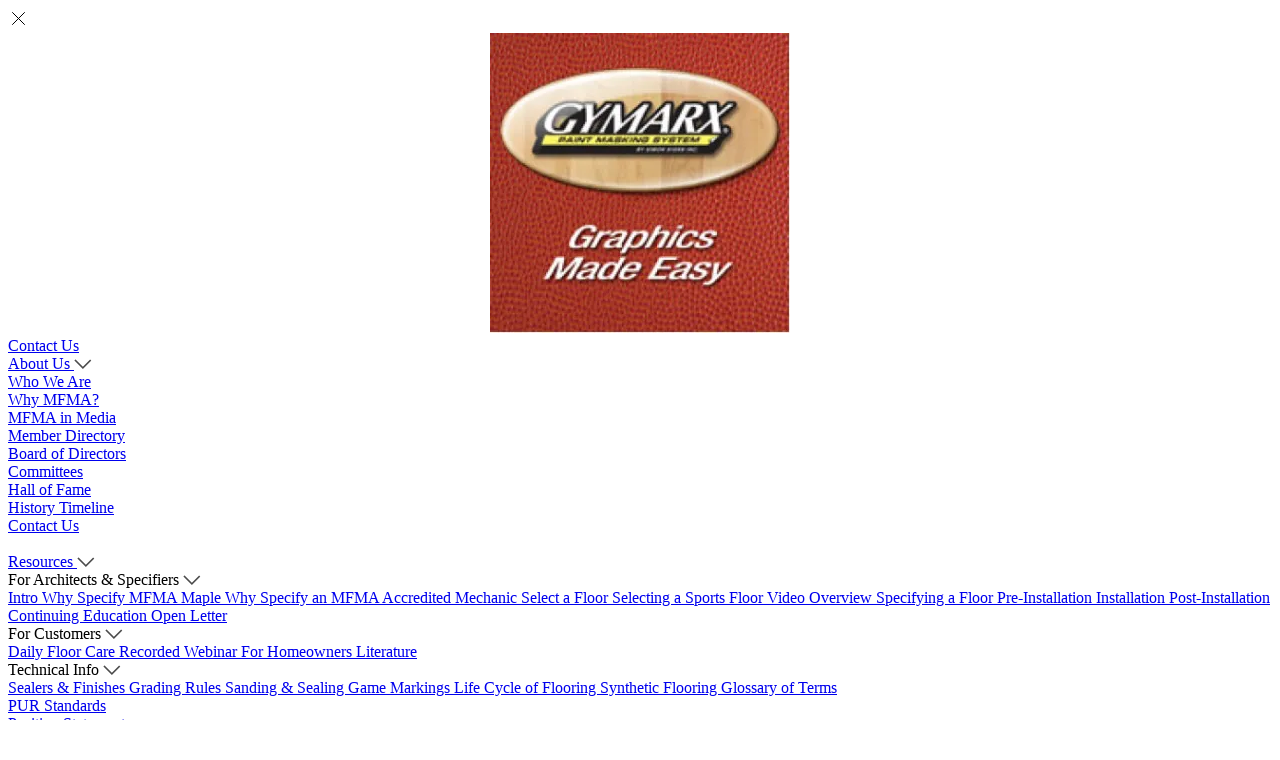

--- FILE ---
content_type: text/html; charset=utf-8
request_url: https://members.maplefloor.org/store
body_size: 30494
content:
<!DOCTYPE html> <html lang="en" prefix="og: http://ogp.me/ns#"> <head>
    <!-- TenantId: 3096; TenantKey: 0b1f82f7-dd97-4549-81ac-e10c8ea0e93d -->
    <!-- IsDevMode: False -->
        <!-- Template URI: https://www.maplefloor.org/en/template-list/ ID 3814 -->
        <base href="https://www.maplefloor.org" />
        <meta property="og:type" content="website" />
<meta property="og:image" content="https://res.cloudinary.com/micronetonline/image/upload/c_crop,h_1151,w_3000,x_0,y_0/f_auto/q_auto/v1666016976/tenants/0b1f82f7-dd97-4549-81ac-e10c8ea0e93d/dba2d1b60bd74a7d96adb7fd6311b5a4/MFMA.jpg" /><meta property="og:site_name" content="Listing Distributors, Contact Us (PROD)" /><meta property="og:url" content="https://members.maplefloor.org/store" /> <meta name="csrf-token" content="BQAQnAlpJ998b8WWTJMR9I9M1p0M77HdWwxlXtRr"> <meta name="viewport" content="width=device-width, initial-scale=1"> <link rel="apple-touch-icon" sizes="57x57" href="https://www.maplefloor.org/img/user/app/favicon/favicon-57x57.png"> <link rel="apple-touch-icon" sizes="60x60" href="https://www.maplefloor.org/img/user/app/favicon/favicon-60x60.png"> <link rel="apple-touch-icon" sizes="72x72" href="https://www.maplefloor.org/img/user/app/favicon/favicon-72x72.png"> <link rel="apple-touch-icon" sizes="76x76" href="https://www.maplefloor.org/img/user/app/favicon/favicon-76x76.png"> <link rel="apple-touch-icon" sizes="114x114" href="https://www.maplefloor.org/img/user/app/favicon/favicon-114x114.png"> <link rel="apple-touch-icon" sizes="120x120" href="https://www.maplefloor.org/img/user/app/favicon/favicon-120x120.png"> <link rel="apple-touch-icon" sizes="144x144" href="https://www.maplefloor.org/img/user/app/favicon/favicon-144x144.png"> <link rel="apple-touch-icon" sizes="152x152" href="https://www.maplefloor.org/img/user/app/favicon/favicon-152x152.png"> <link rel="apple-touch-icon" sizes="180x180" href="https://www.maplefloor.org/img/user/app/favicon/favicon-180x180.png"> <link rel="icon" type="image/png" sizes="192x192" href="https://www.maplefloor.org/img/user/app/favicon/favicon-192x192.png"> <link rel="icon" type="image/png" sizes="32x32" href="https://www.maplefloor.org/img/user/app/favicon/favicon-32x32.png"> <link rel="icon" type="image/png" sizes="96x96" href="https://www.maplefloor.org/img/user/app/favicon/favicon-96x96.png"> <link rel="icon" type="image/png" sizes="16x16" href="https://www.maplefloor.org/img/user/app/favicon/favicon-16x16.png"> <link rel="manifest" href="https://www.maplefloor.org/img/user/app/favicon/manifest.json"> <meta name="msapplication-TileColor" content="#ffffff"> <meta name="msapplication-TileImage" content="https://www.maplefloor.org/img/user/app/favicon/ms-icon-144x144.png"> <link rel="shortcut icon" href="https://www.maplefloor.org/favicon.ico" type="image/x-icon"> <meta name="theme-color" content="#ffffff"> <title>Store   </title> <meta name="description" content="  Store"> <meta name="keywords" content=""> <meta name="author" content="MFMA"> <meta property="article:author" content="MFMA" />           <meta property="twitter:title" content="GrowthZone Template #growthzone_heading#" /> <meta property="twitter:card" content="summary" /> <meta property="twitter:image" content="https://www.maplefloor.org/img/user/app/OG/logo.jpg" /> <meta property="twitter:site" content="MFMA" /> <meta property="twitter:description" content=" GrowthZone Template #growthzone_heading# " /> <meta property="twitter:author" content="MFMA"> <meta name="robots" content="index,follow">   <link rel="stylesheet" href="/css/user/app.css?id=aa8f033fe98060896459"> <script>(function(w,d,s,l,i){w[l]=w[l]||[];w[l].push({'gtm.start': new Date().getTime(),event:'gtm.js'});var f=d.getElementsByTagName(s)[0], j=d.createElement(s),dl=l!='dataLayer'?'&l='+l:'';j.async=true;j.src= 'https://www.googletagmanager.com/gtm.js?id='+i+dl;f.parentNode.insertBefore(j,f); })(window,document,'script','dataLayer','GTM-5JG9ZK74');</script> <meta name="facebook-domain-verification" content="x4hktsy9xdwj3vgyg3dn6uix9hcpno" /> <script async src="https://www.googletagmanager.com/gtag/js?id=UA-162909673-1"></script> <script> window.dataLayer = window.dataLayer || []; function gtag(){dataLayer.push(arguments);} gtag('js', new Date()); gtag('config', 'UA-162909673-1'); </script> <meta name="google-translate-customization" content="6e46e0414aa906b9-f86e46cc3ecfaf16-g2b9d9067b202d993-e"></meta> <script> (function(h,o,t,j,a,r){ h.hj=h.hj||function(){(h.hj.q=h.hj.q||[]).push(arguments)}; h._hjSettings={hjid:1386946,hjsv:6}; a=o.getElementsByTagName('head')[0]; r=o.createElement('script');r.async=1; r.src=t+h._hjSettings.hjid+j+h._hjSettings.hjsv; a.appendChild(r); })(window,document,'https://static.hotjar.com/c/hotjar-','.js?sv='); </script> <script type="text/javascript"> var Tawk_API=Tawk_API||{}, Tawk_LoadStart=new Date(); (function(){ var s1=document.createElement("script"),s0=document.getElementsByTagName("script")[0]; s1.async=true; s1.src='https://embed.tawk.to/5e8bb43b69e9320caac0ec3d/default'; s1.charset='UTF-8'; s1.setAttribute('crossorigin','*'); s0.parentNode.insertBefore(s1,s0); })(); </script> <script> !function(f,b,e,v,n,t,s) {if(f.fbq)return;n=f.fbq=function(){n.callMethod? n.callMethod.apply(n,arguments):n.queue.push(arguments)}; if(!f._fbq)f._fbq=n;n.push=n;n.loaded=!0;n.version='2.0'; n.queue=[];t=b.createElement(e);t.async=!0; t.src=v;s=b.getElementsByTagName(e)[0]; s.parentNode.insertBefore(t,s)}(window,document,'script', 'https://connect.facebook.net/en_US/fbevents.js'); fbq('init', '278306900655690'); fbq('track', 'PageView'); </script> <noscript> <img height="1" width="1" src="https://www.facebook.com/tr?id=278306900655690&ev=PageView &noscript=1"/> </noscript> <style type="text/css"> /* =========================== GLOBAL + SHARED STYLES =========================== */ /* --- MISC --- */ .item .desc iframe { aspect-ratio: 16 / 9; width: 100%; } .main-top-slider .highlights { background: rgba(0,0,0,0.5); } .main-top-slider .highlights .key-item .key-desc { opacity: 1; transition: all 300ms ease-in-out; } .main-top-slider .highlights .key-item .key-desc:hover { opacity: 0.8; } #block-376 { margin-top: 30px; } /* --- BUTTONS --- */ .btn-custom { color: #fff !important; font-weight: bold; font-size: 1.342vw; padding: 25px 45px; transition: all 300ms ease-in-out; text-decoration: none !important; text-transform: uppercase; } .btn-custom.btn-sm { padding: 8px 15px; font-size: 14px; } .btn-green { background: #0dcf99; border: 2px solid #0dcf99; } .btn-green:hover { background: #fff !important; color: #0dcf99 !important; } .btn-outline { background: #fff; border: 2px solid #0dcf99; color: #0dcf99 !important; } .btn-outline:hover { background: #0dcf99 !important; color: #fff !important; } .btn-blue { background: #3686b5; border: 2px solid #3686b5; } .btn-blue:hover { background: #fff !important; color: #3686b5 !important; } .btn-block { display: block; margin-top: 15px; text-align: center; } @media (max-width: 768px) { .btn-block { margin-top: 5px; } } /* =========================== MFMA CONFERENCES (Shared 2024 + 2026) Use .mfma-conference for shared rules Use .overview-2024 / .overview-2026 for year-specific tweaks =========================== */ /* Overview: hide breadcrumbs on overview pages (either year) */ .overview.mfma-conference .breadcrumbs, .overview-2024 .breadcrumbs, .overview-2026 .breadcrumbs { display: none; } /* CTA buttons */ .mfma-conference .image-text .inner .col.content .links { margin-bottom: 20px; } .mfma-conference .links .links-inner { margin-left: 160px; display: block; } @media screen and (max-width: 768px) { .mfma-conference .links .links-inner { margin-left: 0 !important; } } .mfma-conference .image-text .inner .col.content .links p a { background: #0dcf99; border: 2px solid #0dcf99; color: #fff !important; padding: 25px 45px; transition: all 300ms ease-in-out; text-decoration: none !important; font-size: 1.342vw; } .mfma-conference .image-text .inner .col.content .links p a:hover { background: #fff !important; color: #0dcf99 !important; } .overview .image-text .inner .col.content .links p a:after { display: none; } @media (max-width: 768px) { .mfma-conference .image-text .inner .col.content .links p { margin-bottom: 10px; } .mfma-conference .image-text .inner .col.content .links p a { font-size: 3.4vw; line-height: 3.5vw; display: block; width: 100%; } } /* Headings */ .mfma-conference .sponsors-row .as-h1, .mfma-conference .sponsors-row h1.as-h1 { font-size: 45px; line-height: 45px; margin-bottom: 40px; } @media (max-width: 768px) { .mfma-conference .sponsors-row .as-h1, .mfma-conference .sponsors-row h1.as-h1 { font-size: 35px; line-height: 35px; margin-bottom: 20px; } } @media (max-width: 500px) { .mfma-conference .sponsors-row .as-h1, .mfma-conference .sponsors-row h1.as-h1 { font-size: 20px; line-height: 20px; margin-bottom: 10px; } } /* Featured tiles */ .featured-item { position: relative; z-index: 1; color: #fff !important; } .featured-item::before { content: ""; position: absolute; inset: 0; background: rgba(0,0,0,0.4); z-index: 2; } /* Disable base overlay; re-enable only in items-row for contrast */ .mfma-conference .featured-item::before { background: transparent; } .mfma-conference .items-row .featured-item::before { background: rgba(0,0,0,0.4); } .featured-item .title, .featured-item .desc { position: relative; z-index: 3; } /* Default text sizing */ .mfma-conference .default-editor { font-size: 1.75vw; line-height: 2.1vw; } .mfma-conference .default-editor.middle { text-align: center !important; } .mfma-conference .image-text .inner .col.content .desc { font-size: 1.75vw; line-height: 2.1vw; } @media (max-width: 768px) { .mfma-conference .image-text .inner .col.content .desc { font-size: 4vw; line-height: 4.1vw; } } /* Titles in items */ .overview-2024 .items-row .grid .item .title, .overview-2026 .items-row .grid .item .title { color: #fff !important; } .mfma-conference .items-row .grid .item .title { color: #0dcf99 !important; } .mfma-conference.year-2026 .items-row .grid .item .title { color: #fff !important; } /* Layout bits */ .mfma-conference .item_6_full .as-h1 { font-size: 2vw; } .mfma-conference .flint_button { background: blue; } .mfma-conference .items-row .grid .item .desc { margin-top: 0; } .mfma-conference.overview-2024 .items-row .grid .item,.mfma-conference.overview-2026 .items-row .grid .item { justify-content: space-between; } .mfma-conference .menu-right { display: none; } .mfma-conference .top-head.blue { margin-bottom: 30px; } /* Hide main H1 on certain subpages */ .mfma-conference.agenda-page .main-h1, .mfma-conference.golf-page .main-h1, .mfma-conference.speakers-page .main-h1 { display: none; } /* ====== Agenda (layout + sponsors ribbon + content) ====== */ .mfma-conference.agenda-page .grid { display: grid; grid-template-columns: repeat(4, 1fr); } .mfma-conference.agenda-page .sponsors-row .grid { display: grid; grid-template-columns: 1fr; } .mfma-conference.agenda-page .items-row .grid { display: grid; grid-template-columns: repeat(3, 1fr); } .mfma-conference.agenda-page .image-text { margin-bottom: 30px; } .mfma-conference.agenda-page table { margin: 0; padding: 0; } .mfma-conference.agenda-page td { padding: 0; line-height: 2em; } .mfma-conference.agenda-page tr td + td { line-height: 1.2em; } .mfma-conference.agenda-page .sponsors-row { background: #0dcf99; color: #fff !important; height: 70px; padding: 10px 10.0775vw 0; } .mfma-conference.agenda-page .sponsors-row .grid .item { max-width: 100%; padding: 10px 0; } .mfma-conference.agenda-page .default-editor { padding: 30px 10.0775vw; } .mfma-conference.agenda-page .sponsors-row .grid .item h3 { font-size: 45px !important; line-height: 1 !important; } @media (max-width: 768px) { .mfma-conference.agenda-page .sponsors-row { height: 80px; } .mfma-conference.agenda-page .sponsors-row .grid .item h3 { font-size: 30px !important; } } @media (max-width: 500px) { .mfma-conference.agenda-page a.btn.btn-custom.btn-blue { font-size: 15px !important; padding: 10px !important; display: block !important; line-height: 18px !important; } .mfma-conference.agenda-page .sponsors-row { height: 50px; padding: 10px 23px; } .mfma-conference.agenda-page .sponsors-row .grid .item h3 { font-size: 16px !important; font-weight: 700 !important; } } /* Agenda content */ .mfma-conference.agenda-page .default-editor p { font-size: 26px; line-height: 50px !important; margin-bottom: 25px; } .mfma-conference.agenda-page .default-editor p strong { font-size: 26px; line-height: 50px !important; display: block; } .mfma-conference.agenda-page .schedule-item { display: flex; flex-direction: row; align-items: flex-start; gap: 1rem; margin-bottom: 40px; } .mfma-conference.agenda-page .schedule-item .left-side { flex: 0 0 415px; max-width: 415px; } .mfma-conference.agenda-page .schedule-item .right-side { flex: 1; } @media (max-width: 992px) { .mfma-conference.agenda-page .schedule-item { flex-direction: column; /* Stack vertically */ margin-bottom: 20px; } .mfma-conference.agenda-page .default-editor p, .mfma-conference.agenda-page .default-editor p strong { line-height: 20px !important; } .mfma-conference.agenda-page .schedule-item .left-side, .mfma-conference.agenda-page .schedule-item .right-side { flex: 1 1 auto; max-width: 100%; width: 100%; } } @media (max-width: 1550px) { .mfma-conference.agenda-page .default-editor p strong { display: block !important; width: 100% !important; } } @media (max-width: 768px) { .mfma-conference.agenda-page .default-editor p { font-size: 22px; line-height: 1.2; margin-bottom: 25px; } .mfma-conference.agenda-page .default-editor p strong { font-size: 22px; font-weight: 700; margin-bottom: 5px; } } @media (max-width: 500px) { .mfma-conference.agenda-page .default-editor p { font-size: 18px; margin-bottom: 15px; } .mfma-conference.agenda-page .default-editor p strong { font-size: 18px; margin-bottom: 0; } } /* ====== Exhibitor Information ====== */ .mfma-conference.exhibitor-page .default-editor.middle { text-align: left !important; } .mfma-conference.exhibitor-page .items-row img { height: auto !important; } .mfma-conference.exhibitor-page .items-row .grid .item { background: #fff !important; padding: 5px !important; } .mfma-conference.exhibitor-page .default-editor { padding: 30px 10.0775vw; } /* ====== Golf Outing ====== */ .mfma-conference.golf-page .default-editor { font-size: 1.75vw; line-height: 2.1vw; } .mfma-conference.golf-page .items-row .grid .item { background: #fff !important; padding: 5px !important; } .mfma-conference.golf-page .items-row img { height: auto !important; } .mfma-conference.golf-page .default-editor { padding: 30px 10.0775vw; } .mfma-conference.golf-page .top-head .col.desc { padding-bottom: 4.085vw; } /* ====== Speakers ====== */ .mfma-conference.speakers-page .default-editor { padding: 30px 10.0775vw; } .mfma-conference.speakers-page .default-editor strong { font-size: 2.785vw; } .mfma-conference.speakers-page .staff-list { padding-top: 0 !important; } .mfma-conference.speakers-page .staff-list .list .item .col.pic { align-items: flex-start !important; padding-top: 5.56vw !important; } .mfma-conference.speakers-page .staff-list .list .item .col.desc .status { text-transform: none !important; } .mfma-conference.speakers-page .staff-list .list .item .col.desc .name { margin-bottom: 0 !Important; } .mfma-conference.speakers-page .staff-list .list .item .col.desc { min-height: 40.6425vw !important; } /* ====== Sponsor Opportunities ====== */ .mfma-conference.sponsor-page .sponsors-row { background: #0dcf99; color: #fff !important; height: 70px; padding: 10px 10.0775vw 0 !important; } .mfma-conference.year-2026.sponsor-page .sponsors-row:last-child { padding: 3.475vw 10.0775vw 6.95vw; background-color: #f5f5f5; height: auto; } .mfma-conference.sponsor-page .items-row .grid .item { background: #fff; } .mfma-conference.sponsor-page .sponsors-row .grid .item { max-width: 100%; padding: 10px; } .mfma-conference.sponsor-page .items-row .grid .item .title { font-size: 2.1vw; line-height: 2.4vw; color: #0dcf99 !important; } /* ====== Hotel & Transportation ====== */ .mfma-conference.hotel-page .default-editor { padding: 30px 10.0775vw; } .mfma-conference.hotel-page .items-row .grid .item { background: #fff !important; padding: 5px !important; } .mfma-conference.hotel-page .items-row img { height: auto !important; } .mfma-conference.hotel-page .top-head .col.desc { padding-bottom: 4.085vw; } /* ====== Featured tile backgrounds (defaults use 2024 assets) Override with .overview-2026 .featured-item-X { background-image: url(...); } if needed ====== */ .overview-2024 .featured-item, .overview-2026 .featured-item { background-size: cover !important; } .overview-2024 .featured-item-0 { background: url('https://www.maplefloor.org/uploads/photos/shares/MFMA_2024/650ccdea7f480.png') no-repeat left top; } .overview-2024 .featured-item-1 { background: url('https://www.maplefloor.org/uploads/photos/shares/MFMA_2024/650cce012d687.jpeg') no-repeat left top; } .overview-2024 .featured-item-2 { background: url('https://www.maplefloor.org/uploads/photos/shares/MFMA_2024/650ccdea9b7bb.png') no-repeat left top; } .overview-2024 .featured-item-3 { background: url('https://www.maplefloor.org/uploads/photos/shares/MFMA_2024/650ccdea8b81e.png') no-repeat left top; } .overview-2024 .featured-item-4 { background: url('https://www.maplefloor.org/uploads/photos/shares/MFMA_2024/650cce0faefb6.jpeg') no-repeat left top; } .overview-2024 .featured-item-5 { background: url('https://www.maplefloor.org/uploads/symlink/0_1000/554_large-screenshot2023-07-21at3.36.56pm.png') no-repeat left top; } .overview-2026 .featured-item-0 { background: url('https://www.maplefloor.org/uploads/photos/shares/MFMA_2026/68a7570a43d9d.jpg') no-repeat left top; } .overview-2026 .featured-item-1 { background: url('https://www.maplefloor.org/uploads/photos/shares/MFMA_2026/68a7570a4e271.png') no-repeat left top; } .overview-2026 .featured-item-2 { background: url('https://www.maplefloor.org/uploads/photos/shares/MFMA_2024/650ccdea9b7bb.png') no-repeat left top; } .overview-2026 .featured-item-3 { background: url('https://www.maplefloor.org/uploads/photos/shares/MFMA_2026/68a7570a495f1.png') no-repeat left top; } .overview-2026 .featured-item-4 { background: url('https://www.maplefloor.org/uploads/photos/shares/MFMA_2026/68a7570a5480a.png') no-repeat left top; } .overview-2026 .featured-item-5 { background: url('https://www.maplefloor.org/uploads/photos/shares/MFMA_2026/68a75c036cb54.png') no-repeat left top; } .overview-2026 .featured-item::before { display: none !important; } /* =========================== OTHER SITEWIDE STYLES FROM ORIGINAL (unchanged, kept as-is) =========================== */ /* Header */ .header .bot .nav .nav_item .nav_item_link { font-size: 1vw; } /* Utility lists */ .default-editor ul.list-less-mb { margin-top: 0; } .default-editor ul.list-less-mb li { margin-bottom: 5px !important; } .text-green { color: #0DCF99 !important; } /* Entity-specific layout (ID 110) */ /* Entity-specific layout (IDs 110 & 232) */ body[data-entity-id="110"] .default-editor, body[data-entity-id="232"] .default-editor { padding: 0; } body[data-entity-id="110"] .default-editor .new-editor, body[data-entity-id="232"] .default-editor .new-editor { padding: 4.865vw 9.055vw 1.56vw 10.0775vw; } body[data-entity-id="110"] .default-editor .new-editor.two-column, body[data-entity-id="232"] .default-editor .new-editor.two-column { grid-template-columns: repeat(2, 1fr); display: grid; gap: 40px; padding: 4.865vw 9.055vw 0.56vw 10.0775vw; } body[data-entity-id="110"] .default-editor .new-editor.two-column .column, body[data-entity-id="232"] .default-editor .new-editor.two-column .column { display: flex; flex-direction: column; align-items: center; } body[data-entity-id="110"] .default-editor .new-editor.two-column .column a.text-green, body[data-entity-id="232"] .default-editor .new-editor.two-column .column a.text-green { color: #0DCF99; margin-top: 10px; } body[data-entity-id="110"] .default-editor .new-editor.two-column .column:first-child, body[data-entity-id="232"] .default-editor .new-editor.two-column .column:first-child { justify-content: flex-end; } body[data-entity-id="110"] .default-editor .new-editor.two-column .column:last-child, body[data-entity-id="232"] .default-editor .new-editor.two-column .column:last-child { justify-content: flex-start; } body[data-entity-id="110"] .default-editor .new-editor.two-column img, body[data-entity-id="232"] .default-editor .new-editor.two-column img { width: 500px; height: 500px; object-fit: contain; display: block; } body[data-entity-id="110"] .default-editor .new-editor.less-padding-top, body[data-entity-id="232"] .default-editor .new-editor.less-padding-top { padding: 0.5vw 9.055vw 3.56vw 10.0775vw; } body[data-entity-id="110"] .heading-subhead, body[data-entity-id="232"] .heading-subhead { line-height: 4vw; } body[data-entity-id="110"] .default-editor h2, body[data-entity-id="232"] .default-editor h2 { font-size: var(--70px) !important; line-height: var(--65px) !important; } body[data-entity-id="110"] .default-editor h3, body[data-entity-id="232"] .default-editor h3 { font-size: 4.5036vw; } /* Flex hero blocks */ .flex-container { display: flex; justify-content: space-between; align-items: stretch; height: 100%; width: 100%; min-height: 600px; background-color: #0DCF99; } .flex-container.alternate { flex-direction: row; } .flex-container h2, .flex-container h3 { color: #fff; font-weight: bold; } .flex-left, .flex-right { padding: 30px; width: 50%; display: flex; flex-direction: column; justify-content: center; text-align: left; position: relative; align-items: flex-start; } .flex-right { flex-grow: 1; } .flex-left img, .flex-right img { position: absolute; top: 0; left: 0; width: 100%; height: 100%; object-fit: cover; } .flex-left h2, .flex-right h2, .flex-left h3, .flex-right h3 { text-align: center !important; display: block; width: 100%; } .flex-left h2, .flex-right h2 { margin-bottom: 3.737vw; } @media (min-width: 501px) and (max-width: 992px) { .default-editor .flex-left h2, .default-editor .flex-right h2 { padding: 15px; margin-bottom: 15px !important; } } /* Mobile adjustments for flex blocks */ @media (min-width: 1px) and (max-width: 992px) { .flex-container { flex-direction: column; min-height: 200px !important; } .flex-container.alternate { flex-direction: column-reverse; } .flex-left, .flex-right { padding: 0; width: 100%; height: 100%; position: relative; justify-content: flex-start; flex-direction: column; } .default-editor .flex-left h2, .default-editor .flex-right h2 { padding: 0 15px; margin-bottom: 15px !important; } .default-editor .flex-left h3, .default-editor .flex-right h3 { padding: 0 15px; margin-bottom: 15px !important; } .flex-right img, .flex-left img { object-fit: cover; height: auto; position: relative; } } @media (max-width: 500px) { body[data-entity-id="110"] .heading-subhead, body[data-entity-id="232"] .heading-subhead { line-height: 11vw; } } </style> <link href="https://members.maplefloor.org/public/css/mmp/core?v=hIj6QgGYRjwfpitUVZMw8OMzjlL-07w8MYEegl56ouI1" rel="stylesheet"/>


    
     <style>
        #gzns .gz-store-subitem { width: 100%; }
    </style>

    <link href="https://members.maplefloor.org/GZContent/css/public/lib/bootstrap/bootstrap-ns.min.css" rel="stylesheet" />
    <link href="https://members.maplefloor.org/GZContent/css/public/lib/fontawesome/css/fa.css" rel="stylesheet" />
    <link href="https://cdnjs.cloudflare.com/ajax/libs/select2/4.0.6-rc.0/css/select2.min.css" rel="stylesheet" />
    <link href="https://cdnjs.cloudflare.com/ajax/libs/bootstrap-datepicker/1.9.0/css/bootstrap-datepicker.min.css" rel="stylesheet" />
    <link href="https://members.maplefloor.org/Cms/Css?version=Version2" rel="stylesheet" type="text/css" />

</head> <body class="" data-entity-id="6" > <noscript><iframe src="https://www.googletagmanager.com/ns.html?id=GTM-5JG9ZK74" height="0" width="0" style="display:none;visibility:hidden"></iframe></noscript> <script type="application/ld+json"> { "@context": "http://schema.org", "@type": "Organization", "name": "www.maplefloor.org", "url": "https://www.maplefloor.org", "logo": "https://www.maplefloor.org/img/user/app/svg/logo_white.svg", "telephone": "+38 (044) 390 5450", "email": "info@www.maplefloor.org", "sameAs": [ "https://www.facebook.com/" ] } </script> <script type="application/ld+json"> { "@context": "http://schema.org", "@type": "BreadcrumbList", "itemListElement": [ { "@type": "ListItem", "position": 1, "item": { "@id": "https://www.maplefloor.org/en/", "name": "Home" } } ] } </script> <div class="banner-wrapper"> <span class="close-btn" id="closePopup"><img src="/img/user/app/svg/cross.svg" alt="close"></span> <div id="mni-partners-bf3c3e42"></div> <script type="text/javascript"> /*<![CDATA[*/ var _mnipartq = _mnipartq || []; _mnipartq.push(["bf3c3e42.type", [1141,]], ["bf3c3e42.animation", 0], ["bf3c3e42.max", 1], ["bf3c3e42.create", "mni-partners-bf3c3e42"], ["bf3c3e42.v", 2]); (function (b, d, a, c) { b.getElementById(d) || (c = b.getElementsByTagName(a)[0], a = b.createElement(a), a.type = "text/javascript", a.async = !0, a.src = "https://members.maplefloor.org/GZContent/PublicWidgets/Partners.js", c.parentNode.insertBefore(a, c)) })(document, "mni-partners-script", "script"); /*]]>*/ </script> </div> <div class="main" data-locale="en" data-locale-prefix="en" > <div class="side-popup-menu js-side-popup-menu"> <div class="top"> <a href="/en/about-us-contact-us/">Contact Us</a> </div> <div class="nav-zone"> <nav class="nav"> <div class="nav_item children " > <a href="https://www.maplefloor.org/en/who-we-are/" class="nav_item_link js-stoplink "> <span>About Us</span> <svg width="18" height="10" viewBox="0 0 18 10" fill="none" xmlns="http://www.w3.org/2000/svg"> <path d="M8.85104 8.85014L8.32071 9.38047L8.85104 9.9108L9.38137 9.38047L8.85104 8.85014ZM16.1708 0.46967L8.32071 8.31981L9.38137 9.38047L17.2315 1.53033L16.1708 0.46967ZM9.38137 8.31981L1.53122 0.469665L0.470562 1.53032L8.32071 9.38047L9.38137 8.31981Z" fill="black" fill-opacity="0.7"/> </svg> </a> <div class="nav_item_submenu"> <div class="menu-zone"> <div class="single-side"> <div class="single-side-col "> <div class="nav_item child"> <a href="https://www.maplefloor.org/en/who-we-are/" class="nav_item_link "> Who We Are </a> </div> <div class="nav_item child"> <a href="https://www.maplefloor.org/en/why-mfma/" class="nav_item_link "> Why MFMA? </a> </div> <div class="nav_item child"> <a href="https://www.maplefloor.org/en/mfma-in-media/" class="nav_item_link "> MFMA in Media </a> </div> </div> <div class="single-side-col "> <div class="nav_item child"> <a href="https://www.maplefloor.org/en/member-directory/" class="nav_item_link "> Member Directory </a> </div> <div class="nav_item child"> <a href="https://members.maplefloor.org/boardofdirectors" class="nav_item_link "> Board of Directors </a> </div> <div class="nav_item child"> <a href="https://www.maplefloor.org/en/committees/" class="nav_item_link "> Committees </a> </div> </div> <div class="single-side-col "> <div class="nav_item child"> <a href="https://www.maplefloor.org/en/hall-of-fame/" class="nav_item_link "> Hall of Fame </a> </div> <div class="nav_item child"> <a href="https://www.maplefloor.org/en/history-timeline/" class="nav_item_link "> History Timeline </a> </div> <div class="nav_item child"> <a href="https://members.maplefloor.org/contactus" class="nav_item_link "> Contact Us </a> </div> </div> </div> </div> <div class="pic-zone"> <picture> <source data-srcset="/uploads/symlink/0_1000/386_image62_435x130_1.png" media="(max-width: 435px)"> <img class="lazy " src="/img/user/app/px.gif" data-src="/uploads/symlink/0_1000/386_image62_1000x205_1.png" alt="About Us" title="About Us" > </picture> </div> </div> </div> <div class="nav_item children " > <a href="https://www.maplefloor.org/en/resources/" class="nav_item_link js-stoplink "> <span>Resources</span> <svg width="18" height="10" viewBox="0 0 18 10" fill="none" xmlns="http://www.w3.org/2000/svg"> <path d="M8.85104 8.85014L8.32071 9.38047L8.85104 9.9108L9.38137 9.38047L8.85104 8.85014ZM16.1708 0.46967L8.32071 8.31981L9.38137 9.38047L17.2315 1.53033L16.1708 0.46967ZM9.38137 8.31981L1.53122 0.469665L0.470562 1.53032L8.32071 9.38047L9.38137 8.31981Z" fill="black" fill-opacity="0.7"/> </svg> </a> <div class="nav_item_submenu"> <div class="menu-zone"> <div class="children-side"> <div class="nav_item child children"> <div class="nav_item_link "> <span>For Architects &amp; Specifiers</span> <svg width="18" height="10" viewBox="0 0 18 10" fill="none" xmlns="http://www.w3.org/2000/svg"> <path d="M8.85104 8.85014L8.32071 9.38047L8.85104 9.9108L9.38137 9.38047L8.85104 8.85014ZM16.1708 0.46967L8.32071 8.31981L9.38137 9.38047L17.2315 1.53033L16.1708 0.46967ZM9.38137 8.31981L1.53122 0.469665L0.470562 1.53032L8.32071 9.38047L9.38137 8.31981Z" fill="black" fill-opacity="0.7"/> </svg> </div> </a> <div class="nav_item_subsub"> <a href="https://www.maplefloor.org/en/intro/" class="nav_item_link "> Intro </a> <a href="https://www.maplefloor.org/en/why-specify-mfma-maple/" class="nav_item_link "> Why Specify MFMA Maple </a> <a href="/en/accredited-mechanics-program/" class="nav_item_link "> Why Specify an MFMA Accredited Mechanic </a> <a href="https://www.maplefloor.org/en/select-a-floor/" class="nav_item_link "> Select a Floor </a> <a href="https://www.maplefloor.org/en/selecting-a-sports-floor-video-overview/" class="nav_item_link "> Selecting a Sports Floor Video Overview </a> <a href="https://www.maplefloor.org/en/specifying-a-floor/" class="nav_item_link "> Specifying a Floor </a> <a href="https://www.maplefloor.org/en/pre-installation/" class="nav_item_link "> Pre-Installation </a> <a href="https://www.maplefloor.org/en/installation/" class="nav_item_link "> Installation </a> <a href="https://www.maplefloor.org/en/post-installation/" class="nav_item_link "> Post-Installation </a> <a href="https://www.maplefloor.org/en/continuing-education/" class="nav_item_link "> Continuing Education </a> <a href="https://www.maplefloor.org/en/open-letter/" class="nav_item_link "> Open Letter </a> </div> </div> <div class="nav_item child children"> <div class="nav_item_link "> <span>For Customers</span> <svg width="18" height="10" viewBox="0 0 18 10" fill="none" xmlns="http://www.w3.org/2000/svg"> <path d="M8.85104 8.85014L8.32071 9.38047L8.85104 9.9108L9.38137 9.38047L8.85104 8.85014ZM16.1708 0.46967L8.32071 8.31981L9.38137 9.38047L17.2315 1.53033L16.1708 0.46967ZM9.38137 8.31981L1.53122 0.469665L0.470562 1.53032L8.32071 9.38047L9.38137 8.31981Z" fill="black" fill-opacity="0.7"/> </svg> </div> </a> <div class="nav_item_subsub"> <a href="https://www.maplefloor.org/en/daily-floor-care/" class="nav_item_link "> Daily Floor Care </a> <a href="https://members.maplefloor.org/path" class="nav_item_link "> Recorded Webinar </a> <a href="https://www.maplefloor.org/en/for-homeowners/" class="nav_item_link "> For Homeowners </a> <a href="https://www.maplefloor.org/en/resources-and-additional-information/" class="nav_item_link "> Literature </a> </div> </div> <div class="nav_item child children"> <div class="nav_item_link "> <span>Technical Info</span> <svg width="18" height="10" viewBox="0 0 18 10" fill="none" xmlns="http://www.w3.org/2000/svg"> <path d="M8.85104 8.85014L8.32071 9.38047L8.85104 9.9108L9.38137 9.38047L8.85104 8.85014ZM16.1708 0.46967L8.32071 8.31981L9.38137 9.38047L17.2315 1.53033L16.1708 0.46967ZM9.38137 8.31981L1.53122 0.469665L0.470562 1.53032L8.32071 9.38047L9.38137 8.31981Z" fill="black" fill-opacity="0.7"/> </svg> </div> </a> <div class="nav_item_subsub"> <a href="https://members.maplefloor.org/sealersfinishes" class="nav_item_link "> Sealers &amp; Finishes </a> <a href="https://www.maplefloor.org/en/grading-rules/" class="nav_item_link "> Grading Rules </a> <a href="https://www.maplefloor.org/en/sanding-sealing/" class="nav_item_link "> Sanding &amp; Sealing </a> <a href="https://www.maplefloor.org/en/game-markings/" class="nav_item_link "> Game Markings </a> <a href="https://www.maplefloor.org/en/life-cycle-of-flooring/" class="nav_item_link "> Life Cycle of Flooring </a> <a href="https://www.maplefloor.org/en/synthetic-flooring/" class="nav_item_link "> Synthetic Flooring </a> <a href="https://www.maplefloor.org/en/glossary-of-terms/" class="nav_item_link "> Glossary of Terms </a> </div> </div> </div> <div class="single-side"> <div class="single-side-col "> <div class="nav_item child"> <a href="https://www.maplefloor.org/en/pur-standards/" class="nav_item_link "> PUR Standards </a> </div> <div class="nav_item child"> <a href="https://www.maplefloor.org/en/position-statements/" class="nav_item_link "> Position Statements </a> </div> <div class="nav_item child"> <a href="https://www.maplefloor.org/en/flooring/" class="nav_item_link "> FAQ </a> </div> </div> <div class="single-side-col "> <div class="nav_item child"> <a href="https://www.maplefloor.org/en/flooring-applications/" class="nav_item_link "> Flooring Applications </a> </div> <div class="nav_item child"> <a href="https://www.maplefloor.org/en/sustainability/" class="nav_item_link "> Sustainability </a> </div> <div class="nav_item child"> <a href="https://www.maplefloor.org/en/mfma-installation-app/" class="nav_item_link "> MFMA Installation App </a> </div> </div> <div class="single-side-col "> <div class="nav_item child"> <a href="https://www.maplefloor.org/en/the-critical-role-of-length-distribution/" class="nav_item_link "> The Critical Role of Length Distribution </a> </div> </div> </div> </div> <div class="pic-zone"> <picture> <source data-srcset="/uploads/symlink/0_1000/500_group1067132_435x130_1.png" media="(max-width: 435px)"> <img class="lazy " src="/img/user/app/px.gif" data-src="/uploads/symlink/0_1000/500_group1067132_1000x205_1.png" alt="Resources" title="Resources" > </picture> </div> </div> </div> <div class="nav_item children " > <a href="https://www.maplefloor.org/en/accredited-mechanics-program/" class="nav_item_link js-stoplink "> <span>Programs &amp; Services</span> <svg width="18" height="10" viewBox="0 0 18 10" fill="none" xmlns="http://www.w3.org/2000/svg"> <path d="M8.85104 8.85014L8.32071 9.38047L8.85104 9.9108L9.38137 9.38047L8.85104 8.85014ZM16.1708 0.46967L8.32071 8.31981L9.38137 9.38047L17.2315 1.53033L16.1708 0.46967ZM9.38137 8.31981L1.53122 0.469665L0.470562 1.53032L8.32071 9.38047L9.38137 8.31981Z" fill="black" fill-opacity="0.7"/> </svg> </a> <div class="nav_item_submenu"> <div class="menu-zone"> <div class="single-side"> <div class="single-side-col single-side-col-column2 "> <div class="nav_item child"> <a href="https://www.maplefloor.org/en/accredited-mechanics-program/" class="nav_item_link "> Accredited Mechanics Program </a> </div> <div class="nav_item child"> <a href="https://members.maplefloor.org/sealersfinishes" class="nav_item_link "> Sealers & Finishes </a> </div> <div class="nav_item child"> <a href="https://www.maplefloor.org/en/inspection-services/" class="nav_item_link "> Inspection Services </a> </div> <div class="nav_item child"> <a href="/en/continuing-education/" class="nav_item_link "> Continuing Education (For Architects) </a> </div> </div> <div class="single-side-col single-side-col-column2 "> <div class="nav_item child"> <a href="https://www.maplefloor.org/en/free-online-courses/" class="nav_item_link "> Selecting the Best Sports Floor for Your Facility </a> </div> <div class="nav_item child"> <a href="https://www.maplefloor.org/en/about-mfma-conference/" class="nav_item_link "> MFMA Conference </a> </div> <div class="nav_item child"> <a href="https://www.maplefloor.org/en/scholarship-program/" class="nav_item_link "> Scholarship Program </a> </div> </div> </div> </div> <div class="pic-zone"> <picture> <source data-srcset="/uploads/symlink/0_1000/388_image632_435x130_1.png" media="(max-width: 435px)"> <img class="lazy " src="/img/user/app/px.gif" data-src="/uploads/symlink/0_1000/388_image632_1000x205_1.png" alt="Programs, Services &amp; Events" title="Programs, Services &amp; Events" > </picture> </div> </div> </div> <div class="nav_item children " > <a href="https://www.maplefloor.org/en/membership-benefits/" class="nav_item_link js-stoplink "> <span>Membership</span> <svg width="18" height="10" viewBox="0 0 18 10" fill="none" xmlns="http://www.w3.org/2000/svg"> <path d="M8.85104 8.85014L8.32071 9.38047L8.85104 9.9108L9.38137 9.38047L8.85104 8.85014ZM16.1708 0.46967L8.32071 8.31981L9.38137 9.38047L17.2315 1.53033L16.1708 0.46967ZM9.38137 8.31981L1.53122 0.469665L0.470562 1.53032L8.32071 9.38047L9.38137 8.31981Z" fill="black" fill-opacity="0.7"/> </svg> </a> <div class="nav_item_submenu"> <div class="menu-zone"> <div class="single-side"> <div class="single-side-col "> <div class="nav_item child"> <a href="https://www.maplefloor.org/en/member-directory/" class="nav_item_link "> Member Directory </a> </div> </div> <div class="single-side-col "> <div class="nav_item child"> <a href="https://www.maplefloor.org/en/membership-benefits/" class="nav_item_link "> Membership Benefits </a> </div> </div> <div class="single-side-col "> <div class="nav_item child"> <a href="https://www.maplefloor.org/en/join-the-mfma/" class="nav_item_link "> Join the MFMA </a> </div> </div> </div> </div> <div class="pic-zone"> <picture> <source data-srcset="/uploads/symlink/0_1000/390_image635_435x130_1.png" media="(max-width: 435px)"> <img class="lazy " src="/img/user/app/px.gif" data-src="/uploads/symlink/0_1000/390_image635_1000x205_1.png" alt="Membership" title="Membership" > </picture> </div> </div> </div> <div class="nav_item " > <a href="https://www.maplefloor.org/en/gallery/" class="nav_item_link "> <span>Gallery</span> </a> </div> <div class="nav_item want-to children " > <a href="/" class="nav_item_link js-stoplink "> <span>I want to...</span> <svg width="18" height="10" viewBox="0 0 18 10" fill="none" xmlns="http://www.w3.org/2000/svg"> <path d="M8.85104 8.85014L8.32071 9.38047L8.85104 9.9108L9.38137 9.38047L8.85104 8.85014ZM16.1708 0.46967L8.32071 8.31981L9.38137 9.38047L17.2315 1.53033L16.1708 0.46967ZM9.38137 8.31981L1.53122 0.469665L0.470562 1.53032L8.32071 9.38047L9.38137 8.31981Z" fill="black" fill-opacity="0.7"/> </svg> </a> <div class="nav_item_submenu"> <a href="https://members.maplefloor.org/accreditedmechanic/FindStartsWith?term=%23%21" class="nav_item_link " target="_blank"> <svg class="want-svg" width="11" height="17" viewBox="0 0 11 17" fill="none" xmlns="http://www.w3.org/2000/svg"> <path d="M1.48828 1.01221L8.97607 8.5L1.48828 15.9878" stroke="#0DCF99" stroke-width="2"/> </svg> <div>Find an Accredited Mechanic</div> </a> <a href="https://www.maplefloor.org/en/accredited-mechanics-program/" class="nav_item_link " target="_blank"> <svg class="want-svg" width="11" height="17" viewBox="0 0 11 17" fill="none" xmlns="http://www.w3.org/2000/svg"> <path d="M1.48828 1.01221L8.97607 8.5L1.48828 15.9878" stroke="#0DCF99" stroke-width="2"/> </svg> <div>Learn about Accredited Mechanics Program</div> </a> <a href="https://members.maplefloor.org/sportfloorcontractors/FindStartsWith?term=%23%21" class="nav_item_link " target="_blank"> <svg class="want-svg" width="11" height="17" viewBox="0 0 11 17" fill="none" xmlns="http://www.w3.org/2000/svg"> <path d="M1.48828 1.01221L8.97607 8.5L1.48828 15.9878" stroke="#0DCF99" stroke-width="2"/> </svg> <div>Find a flooring professional that services my area</div> </a> <a href="https://members.maplefloor.org/contactus" class="nav_item_link " target="_blank"> <svg class="want-svg" width="11" height="17" viewBox="0 0 11 17" fill="none" xmlns="http://www.w3.org/2000/svg"> <path d="M1.48828 1.01221L8.97607 8.5L1.48828 15.9878" stroke="#0DCF99" stroke-width="2"/> </svg> <div>Resolve a technical issue</div> </a> <a href="https://www.maplefloor.org/en/specifying-a-floor/" class="nav_item_link " target="_blank"> <svg class="want-svg" width="11" height="17" viewBox="0 0 11 17" fill="none" xmlns="http://www.w3.org/2000/svg"> <path d="M1.48828 1.01221L8.97607 8.5L1.48828 15.9878" stroke="#0DCF99" stroke-width="2"/> </svg> <div>Specify a floor</div> </a> <a href="https://members.maplefloor.org/sealersfinishes" class="nav_item_link " target="_blank"> <svg class="want-svg" width="11" height="17" viewBox="0 0 11 17" fill="none" xmlns="http://www.w3.org/2000/svg"> <path d="M1.48828 1.01221L8.97607 8.5L1.48828 15.9878" stroke="#0DCF99" stroke-width="2"/> </svg> <div>Find a compliant sealer or finish</div> </a> <a href="https://www.maplefloor.org/en/daily-floor-care/" class="nav_item_link " target="_blank"> <svg class="want-svg" width="11" height="17" viewBox="0 0 11 17" fill="none" xmlns="http://www.w3.org/2000/svg"> <path d="M1.48828 1.01221L8.97607 8.5L1.48828 15.9878" stroke="#0DCF99" stroke-width="2"/> </svg> <div>Learn about daily floor care</div> </a> <a href="/en/architect-redirect/" class="nav_item_link " target="_blank"> <svg class="want-svg" width="11" height="17" viewBox="0 0 11 17" fill="none" xmlns="http://www.w3.org/2000/svg"> <path d="M1.48828 1.01221L8.97607 8.5L1.48828 15.9878" stroke="#0DCF99" stroke-width="2"/> </svg> <div>Create a free account <span><i><p>(for architects, specifiers and facility managers)</p></i></span></div> </a> <a href="https://www.maplefloor.org/en/pur-standards/" class="nav_item_link " target="_blank"> <svg class="want-svg" width="11" height="17" viewBox="0 0 11 17" fill="none" xmlns="http://www.w3.org/2000/svg"> <path d="M1.48828 1.01221L8.97607 8.5L1.48828 15.9878" stroke="#0DCF99" stroke-width="2"/> </svg> <div>Learn about PUR Standards</div> </a> <a href="https://www.maplefloor.org/en/continuing-education/" class="nav_item_link " target="_blank"> <svg class="want-svg" width="11" height="17" viewBox="0 0 11 17" fill="none" xmlns="http://www.w3.org/2000/svg"> <path d="M1.48828 1.01221L8.97607 8.5L1.48828 15.9878" stroke="#0DCF99" stroke-width="2"/> </svg> <div>For architects: get CE credits with our free online course</div> </a> <a href="https://www.maplefloor.org/en/position-statements/" class="nav_item_link " target="_blank"> <svg class="want-svg" width="11" height="17" viewBox="0 0 11 17" fill="none" xmlns="http://www.w3.org/2000/svg"> <path d="M1.48828 1.01221L8.97607 8.5L1.48828 15.9878" stroke="#0DCF99" stroke-width="2"/> </svg> <div>Access Position Statements</div> </a> <a href="/en/join-the-mfma/" class="nav_item_link " target="_blank"> <svg class="want-svg" width="11" height="17" viewBox="0 0 11 17" fill="none" xmlns="http://www.w3.org/2000/svg"> <path d="M1.48828 1.01221L8.97607 8.5L1.48828 15.9878" stroke="#0DCF99" stroke-width="2"/> </svg> <div>Inquire about membership</div> </a> <a href="https://www.maplefloor.org/en/inspection-services/" class="nav_item_link " target="_blank"> <svg class="want-svg" width="11" height="17" viewBox="0 0 11 17" fill="none" xmlns="http://www.w3.org/2000/svg"> <path d="M1.48828 1.01221L8.97607 8.5L1.48828 15.9878" stroke="#0DCF99" stroke-width="2"/> </svg> <div>Inquire about an inspection</div> </a> <a href="https://mfma.growthzoneapp.com/MIC/Login" class="nav_item_link " target="_blank"> <svg class="want-svg" width="11" height="17" viewBox="0 0 11 17" fill="none" xmlns="http://www.w3.org/2000/svg"> <path d="M1.48828 1.01221L8.97607 8.5L1.48828 15.9878" stroke="#0DCF99" stroke-width="2"/> </svg> <div>Login to my member area</div> </a> </div> </div> <div class="nav_item " > <a href="https://www.maplefloor.org/en/resources-and-additional-information/" class="nav_item_link "> <span>Literature</span> </a> </div> <div class="nav_item " > <a href="https://www.maplefloor.org/en/selecting-a-sports-floor-video-overview/" class="nav_item_link "> <span>Videos</span> </a> </div> <div class="dark-wrapper dark-nav"></div> </nav> </div> <div class="bot"> <div class="plates"> <a href="https://mfma.growthzoneapp.com/MIC/Login" class="member">Member<br> Login</a> <a href="/en/architect-redirect/" class="arch">Architect's<br> Access</a> </div> <div class="socials"> <a class="soc-link" href="https://twitter.com/MFMAsportsfloor" target="_blank"> <svg width="19" height="17" viewBox="0 0 19 17" fill="none" xmlns="http://www.w3.org/2000/svg"> <g clip-path="url(#clip0_1943_32348)"> <path d="M0.129411 0L7.40031 9.37651L0.0834961 17H1.73022L8.13607 10.3255L13.3118 17H18.9157L11.2357 7.09608L18.0461 0H16.3994L10.4999 6.14707L5.73326 0H0.129411ZM2.55104 1.16989H5.12546L16.4937 15.8299H13.9193L2.55104 1.16989Z" fill="black"/> </g> <defs> <clipPath id="clip0_1943_32348"> <rect width="19" height="17" fill="white"/> </clipPath> </defs> </svg> </a> <a class="soc-link" href="https://www.facebook.com/MFMA1897" target="_blank"> <svg width="9" height="19" viewBox="0 0 9 19" fill="none" xmlns="http://www.w3.org/2000/svg"> <path d="M7.35689 3.15479H9V0.133792C8.71652 0.092625 7.74161 0 6.6062 0C4.23715 0 2.61428 1.57304 2.61428 4.46421V7.125H0V10.5022H2.61428V19H5.81952V10.503H8.32806L8.72627 7.12579H5.81877V4.79908C5.81952 3.82296 6.06849 3.15479 7.35689 3.15479Z" fill="black"/> </svg> </a> <a class="soc-link" href="https://www.youtube.com/channel/UC_h5MnfEdIt22stf1GVlOEg" target="_blank"> <svg width="137" height="95" viewBox="2 0 139 95" fill="none" xmlns="http://www.w3.org/2000/svg"> <path fill-rule="evenodd" clip-rule="evenodd" d="M129.531 7.2733C131.658 9.37966 133.191 12.0011 133.976 14.8765V14.877C138.502 32.9112 137.456 61.3932 134.064 80.1235C133.278 82.9989 131.745 85.6203 129.618 87.7267C127.491 89.833 124.843 91.3509 121.939 92.1289C111.308 95 68.5191 95 68.5191 95C68.5191 95 25.7293 95 15.0976 92.1289C12.1937 91.3509 9.5466 89.833 7.41921 87.7267C5.29182 85.6203 3.75888 82.9989 2.97294 80.1235C-1.57854 62.168 -0.331249 33.6675 2.88456 14.9641C3.6705 12.0882 5.20344 9.46675 7.33083 7.36039C9.4577 5.25403 12.1054 3.73614 15.0097 2.95767C25.6409 0.0870833 68.4318 0 68.4318 0C68.4318 0 111.22 3.1458e-06 121.852 2.87111C124.756 3.64906 127.403 5.16694 129.531 7.2733ZM90.6584 48.498L54.3933 68.7109L54.3938 28.2852L90.6584 48.498Z" fill="black"/> </svg> </a> <a class="soc-link" href="https://www.linkedin.com/authwall?trk=gf&amp;trkInfo=AQGEsGYH5nBY_QAAAYN-B9TQGR33IZ_A117ZD_O9npWlEngsPLEwuk7acBWicx7FiAGD6UMGfLPv6VqDMZqRX7fYv4_5wQxWuG4eEA4Tkrd5mSA0Gzi9_gaAsPJ4Tkovt86vrhM=&amp;original_referer=&amp;sessionRedirect=https%3A%2F%2Fwww.linkedin.com%2Fcompany%2F15533060" target="_blank"> <svg width="32" height="32" viewBox="0 0 32 32" fill="none" xmlns="http://www.w3.org/2000/svg"> <path fill-rule="evenodd" clip-rule="evenodd" d="M11.8864 11.1504H17.8288V14.1104C18.6848 12.408 20.88 10.8784 24.1776 10.8784C30.4992 10.8784 32 14.2672 32 20.4848V32H25.6V21.9008C25.6 18.36 24.744 16.3632 22.5648 16.3632C19.5424 16.3632 18.2864 18.5152 18.2864 21.8992V32H11.8864V11.1504ZM0.912 31.728H7.312V10.8784H0.912V31.728ZM8.2288 4.08C8.22904 4.61644 8.12265 5.14758 7.91582 5.64254C7.70899 6.1375 7.40584 6.58642 7.024 6.9632C6.25024 7.7322 5.2029 8.16265 4.112 8.16C3.02302 8.15927 1.9781 7.72992 1.2032 6.9648C0.822738 6.58674 0.520617 6.13732 0.31415 5.64229C0.107682 5.14726 0.000926611 4.61636 0 4.08C0 2.9968 0.432 1.96 1.2048 1.1952C1.97902 0.429054 3.02438 -0.000478737 4.1136 4.00423e-07C5.2048 4.00423e-07 6.2512 0.4304 7.024 1.1952C7.7952 1.96 8.2288 2.9968 8.2288 4.08Z" fill="#000"/> </svg> </a> <a class="soc-link" href="https://www.instagram.com/mfma_sports_flooring_authority/" target="_blank"> <svg width="18" height="18" viewBox="0 0 20 20" fill="none" xmlns="http://www.w3.org/2000/svg"> <path d="M17.9543 5.29207C17.9121 4.33565 17.7574 3.67813 17.5358 3.10837C17.3072 2.50359 16.9555 1.96214 16.4947 1.51202C16.0445 1.0549 15.4994 0.699693 14.9015 0.474704C14.3283 0.253148 13.6741 0.0984845 12.7175 0.0563161C11.7538 0.0105764 11.4478 0 9.0035 0C6.55919 0 6.25324 0.0105764 5.29308 0.0527448C4.33648 0.0949132 3.67883 0.249714 3.1091 0.471132C2.50407 0.699693 1.96251 1.05133 1.51231 1.51202C1.0551 1.96214 0.699964 2.50717 0.474794 3.10494C0.253196 3.67813 0.0985033 4.33208 0.0563268 5.28849C0.0105784 6.25205 0 6.55794 0 9.00179C0 11.4456 0.0105784 11.7515 0.0527549 12.7115C0.0949313 13.6679 0.249761 14.3254 0.47136 14.8952C0.699964 15.5 1.0551 16.0414 1.51231 16.4916C1.96251 16.9487 2.50764 17.3039 3.10553 17.5289C3.67883 17.7504 4.33291 17.9051 5.28964 17.9473C6.24967 17.9896 6.55576 18 9.00007 18C11.4444 18 11.7503 17.9896 12.7105 17.9473C13.6671 17.9051 14.3247 17.7504 14.8945 17.5289C16.1044 17.0612 17.061 16.1048 17.5288 14.8952C17.7502 14.322 17.9051 13.6679 17.9472 12.7115C17.9894 11.7515 18 11.4456 18 9.00179C18 6.55794 17.9964 6.25205 17.9543 5.29207ZM16.333 12.6412C16.2943 13.5203 16.1466 13.995 16.0235 14.3114C15.721 15.0956 15.0985 15.718 14.3142 16.0204C13.9976 16.1435 13.5194 16.2911 12.6436 16.3297C11.694 16.3721 11.4092 16.3825 9.00708 16.3825C6.60494 16.3825 6.31658 16.3721 5.37042 16.3297C4.49117 16.2911 4.01638 16.1435 3.69985 16.0204C3.30955 15.8762 2.95427 15.6476 2.66591 15.3487C2.36696 15.0569 2.13836 14.7052 1.99411 14.315C1.87101 13.9985 1.72333 13.5203 1.68472 12.6448C1.64241 11.6953 1.63197 11.4105 1.63197 9.00879C1.63197 6.60712 1.64241 6.3188 1.68472 5.37297C1.72333 4.49389 1.87101 4.01918 1.99411 3.70272C2.13836 3.31235 2.36696 2.95728 2.66948 2.66883C2.96128 2.36995 3.31298 2.14139 3.70342 1.9973C4.01995 1.87423 4.49832 1.72657 5.37399 1.68783C6.32358 1.64567 6.60851 1.63509 9.01051 1.63509C11.4162 1.63509 11.701 1.64567 12.6472 1.68783C13.5264 1.72657 14.0012 1.87423 14.3177 1.9973C14.708 2.14139 15.0633 2.36995 15.3517 2.66883C15.6506 2.96072 15.8792 3.31235 16.0235 3.70272C16.1466 4.01918 16.2943 4.49732 16.333 5.37297C16.3752 6.32238 16.3858 6.60712 16.3858 9.00879C16.3858 11.4105 16.3752 11.6918 16.333 12.6412Z" fill="black"/> <path d="M9.0035 4.37782C6.45025 4.37782 4.37866 6.44888 4.37866 9.00178C4.37866 11.5547 6.45025 13.6257 9.0035 13.6257C11.5569 13.6257 13.6283 11.5547 13.6283 9.00178C13.6283 6.44888 11.5569 4.37782 9.0035 4.37782ZM9.0035 12.0012C7.34708 12.0012 6.00348 10.658 6.00348 9.00178C6.00348 7.34554 7.34708 6.00233 9.0035 6.00233C10.6601 6.00233 12.0035 7.34554 12.0035 9.00178C12.0035 10.658 10.6601 12.0012 9.0035 12.0012Z" fill="black"/> <path d="M14.891 4.195C14.891 4.79113 14.4076 5.27448 13.8112 5.27448C13.215 5.27448 12.7315 4.79113 12.7315 4.195C12.7315 3.59874 13.215 3.11552 13.8112 3.11552C14.4076 3.11552 14.891 3.59874 14.891 4.195Z" fill="black"/> </svg> </a> <a class="soc-link mobile" href="tel:+1888 480 9138" target="_blank"> <svg width="18" height="18" viewBox="0 0 550 550" xmlns="http://www.w3.org/2000/svg"><path d="M511.2 387l-23.25 100.8c-3.266 14.25-15.79 24.22-30.46 24.22C205.2 512 0 306.8 0 54.5c0-14.66 9.969-27.2 24.22-30.45l100.8-23.25C139.7-2.602 154.7 5.018 160.8 18.92l46.52 108.5c5.438 12.78 1.77 27.67-8.98 36.45L144.5 207.1c33.98 69.22 90.26 125.5 159.5 159.5l44.08-53.8c8.688-10.78 23.69-14.51 36.47-8.975l108.5 46.51C506.1 357.2 514.6 372.4 511.2 387z"/></svg> </a> </div> </div> </div> <div class="side-popup-shadow js-side-close-menu"></div> <header id="header" class="header"> <div class="top relative"> <div class="socials"> <a class="soc-link" href="https://twitter.com/MFMAsportsfloor" target="_blank"> <svg width="19" height="17" viewBox="0 0 19 17" fill="none" xmlns="http://www.w3.org/2000/svg"> <g clip-path="url(#clip0_1943_32348)"> <path d="M0.129411 0L7.40031 9.37651L0.0834961 17H1.73022L8.13607 10.3255L13.3118 17H18.9157L11.2357 7.09608L18.0461 0H16.3994L10.4999 6.14707L5.73326 0H0.129411ZM2.55104 1.16989H5.12546L16.4937 15.8299H13.9193L2.55104 1.16989Z" fill="black"/> </g> <defs> <clipPath id="clip0_1943_32348"> <rect width="19" height="17" fill="white"/> </clipPath> </defs> </svg> </a> <a class="soc-link" href="https://www.facebook.com/MFMA1897" target="_blank"> <svg width="9" height="19" viewBox="0 0 9 19" fill="none" xmlns="http://www.w3.org/2000/svg"> <path d="M7.35689 3.15479H9V0.133792C8.71652 0.092625 7.74161 0 6.6062 0C4.23715 0 2.61428 1.57304 2.61428 4.46421V7.125H0V10.5022H2.61428V19H5.81952V10.503H8.32806L8.72627 7.12579H5.81877V4.79908C5.81952 3.82296 6.06849 3.15479 7.35689 3.15479Z" fill="black"/> </svg> </a> <a class="soc-link" href="https://www.youtube.com/channel/UC_h5MnfEdIt22stf1GVlOEg" target="_blank"> <svg width="137" height="95" viewBox="2 0 139 95" fill="none" xmlns="http://www.w3.org/2000/svg"> <path fill-rule="evenodd" clip-rule="evenodd" d="M129.531 7.2733C131.658 9.37966 133.191 12.0011 133.976 14.8765V14.877C138.502 32.9112 137.456 61.3932 134.064 80.1235C133.278 82.9989 131.745 85.6203 129.618 87.7267C127.491 89.833 124.843 91.3509 121.939 92.1289C111.308 95 68.5191 95 68.5191 95C68.5191 95 25.7293 95 15.0976 92.1289C12.1937 91.3509 9.5466 89.833 7.41921 87.7267C5.29182 85.6203 3.75888 82.9989 2.97294 80.1235C-1.57854 62.168 -0.331249 33.6675 2.88456 14.9641C3.6705 12.0882 5.20344 9.46675 7.33083 7.36039C9.4577 5.25403 12.1054 3.73614 15.0097 2.95767C25.6409 0.0870833 68.4318 0 68.4318 0C68.4318 0 111.22 3.1458e-06 121.852 2.87111C124.756 3.64906 127.403 5.16694 129.531 7.2733ZM90.6584 48.498L54.3933 68.7109L54.3938 28.2852L90.6584 48.498Z" fill="black"/> </svg> </a> <a class="soc-link" href="https://www.linkedin.com/authwall?trk=gf&amp;trkInfo=AQGEsGYH5nBY_QAAAYN-B9TQGR33IZ_A117ZD_O9npWlEngsPLEwuk7acBWicx7FiAGD6UMGfLPv6VqDMZqRX7fYv4_5wQxWuG4eEA4Tkrd5mSA0Gzi9_gaAsPJ4Tkovt86vrhM=&amp;original_referer=&amp;sessionRedirect=https%3A%2F%2Fwww.linkedin.com%2Fcompany%2F15533060" target="_blank"> <svg width="32" height="32" viewBox="0 0 32 32" fill="none" xmlns="http://www.w3.org/2000/svg"> <path fill-rule="evenodd" clip-rule="evenodd" d="M11.8864 11.1504H17.8288V14.1104C18.6848 12.408 20.88 10.8784 24.1776 10.8784C30.4992 10.8784 32 14.2672 32 20.4848V32H25.6V21.9008C25.6 18.36 24.744 16.3632 22.5648 16.3632C19.5424 16.3632 18.2864 18.5152 18.2864 21.8992V32H11.8864V11.1504ZM0.912 31.728H7.312V10.8784H0.912V31.728ZM8.2288 4.08C8.22904 4.61644 8.12265 5.14758 7.91582 5.64254C7.70899 6.1375 7.40584 6.58642 7.024 6.9632C6.25024 7.7322 5.2029 8.16265 4.112 8.16C3.02302 8.15927 1.9781 7.72992 1.2032 6.9648C0.822738 6.58674 0.520617 6.13732 0.31415 5.64229C0.107682 5.14726 0.000926611 4.61636 0 4.08C0 2.9968 0.432 1.96 1.2048 1.1952C1.97902 0.429054 3.02438 -0.000478737 4.1136 4.00423e-07C5.2048 4.00423e-07 6.2512 0.4304 7.024 1.1952C7.7952 1.96 8.2288 2.9968 8.2288 4.08Z" fill="#000"/> </svg> </a> <a class="soc-link" href="https://www.instagram.com/mfma_sports_flooring_authority/" target="_blank"> <svg width="18" height="18" viewBox="0 0 20 20" fill="none" xmlns="http://www.w3.org/2000/svg"> <path d="M17.9543 5.29207C17.9121 4.33565 17.7574 3.67813 17.5358 3.10837C17.3072 2.50359 16.9555 1.96214 16.4947 1.51202C16.0445 1.0549 15.4994 0.699693 14.9015 0.474704C14.3283 0.253148 13.6741 0.0984845 12.7175 0.0563161C11.7538 0.0105764 11.4478 0 9.0035 0C6.55919 0 6.25324 0.0105764 5.29308 0.0527448C4.33648 0.0949132 3.67883 0.249714 3.1091 0.471132C2.50407 0.699693 1.96251 1.05133 1.51231 1.51202C1.0551 1.96214 0.699964 2.50717 0.474794 3.10494C0.253196 3.67813 0.0985033 4.33208 0.0563268 5.28849C0.0105784 6.25205 0 6.55794 0 9.00179C0 11.4456 0.0105784 11.7515 0.0527549 12.7115C0.0949313 13.6679 0.249761 14.3254 0.47136 14.8952C0.699964 15.5 1.0551 16.0414 1.51231 16.4916C1.96251 16.9487 2.50764 17.3039 3.10553 17.5289C3.67883 17.7504 4.33291 17.9051 5.28964 17.9473C6.24967 17.9896 6.55576 18 9.00007 18C11.4444 18 11.7503 17.9896 12.7105 17.9473C13.6671 17.9051 14.3247 17.7504 14.8945 17.5289C16.1044 17.0612 17.061 16.1048 17.5288 14.8952C17.7502 14.322 17.9051 13.6679 17.9472 12.7115C17.9894 11.7515 18 11.4456 18 9.00179C18 6.55794 17.9964 6.25205 17.9543 5.29207ZM16.333 12.6412C16.2943 13.5203 16.1466 13.995 16.0235 14.3114C15.721 15.0956 15.0985 15.718 14.3142 16.0204C13.9976 16.1435 13.5194 16.2911 12.6436 16.3297C11.694 16.3721 11.4092 16.3825 9.00708 16.3825C6.60494 16.3825 6.31658 16.3721 5.37042 16.3297C4.49117 16.2911 4.01638 16.1435 3.69985 16.0204C3.30955 15.8762 2.95427 15.6476 2.66591 15.3487C2.36696 15.0569 2.13836 14.7052 1.99411 14.315C1.87101 13.9985 1.72333 13.5203 1.68472 12.6448C1.64241 11.6953 1.63197 11.4105 1.63197 9.00879C1.63197 6.60712 1.64241 6.3188 1.68472 5.37297C1.72333 4.49389 1.87101 4.01918 1.99411 3.70272C2.13836 3.31235 2.36696 2.95728 2.66948 2.66883C2.96128 2.36995 3.31298 2.14139 3.70342 1.9973C4.01995 1.87423 4.49832 1.72657 5.37399 1.68783C6.32358 1.64567 6.60851 1.63509 9.01051 1.63509C11.4162 1.63509 11.701 1.64567 12.6472 1.68783C13.5264 1.72657 14.0012 1.87423 14.3177 1.9973C14.708 2.14139 15.0633 2.36995 15.3517 2.66883C15.6506 2.96072 15.8792 3.31235 16.0235 3.70272C16.1466 4.01918 16.2943 4.49732 16.333 5.37297C16.3752 6.32238 16.3858 6.60712 16.3858 9.00879C16.3858 11.4105 16.3752 11.6918 16.333 12.6412Z" fill="black"/> <path d="M9.0035 4.37782C6.45025 4.37782 4.37866 6.44888 4.37866 9.00178C4.37866 11.5547 6.45025 13.6257 9.0035 13.6257C11.5569 13.6257 13.6283 11.5547 13.6283 9.00178C13.6283 6.44888 11.5569 4.37782 9.0035 4.37782ZM9.0035 12.0012C7.34708 12.0012 6.00348 10.658 6.00348 9.00178C6.00348 7.34554 7.34708 6.00233 9.0035 6.00233C10.6601 6.00233 12.0035 7.34554 12.0035 9.00178C12.0035 10.658 10.6601 12.0012 9.0035 12.0012Z" fill="black"/> <path d="M14.891 4.195C14.891 4.79113 14.4076 5.27448 13.8112 5.27448C13.215 5.27448 12.7315 4.79113 12.7315 4.195C12.7315 3.59874 13.215 3.11552 13.8112 3.11552C14.4076 3.11552 14.891 3.59874 14.891 4.195Z" fill="black"/> </svg> </a> <a class="soc-link mobile" href="tel:+1888 480 9138" target="_blank"> <svg width="18" height="18" viewBox="0 0 550 550" xmlns="http://www.w3.org/2000/svg"><path d="M511.2 387l-23.25 100.8c-3.266 14.25-15.79 24.22-30.46 24.22C205.2 512 0 306.8 0 54.5c0-14.66 9.969-27.2 24.22-30.45l100.8-23.25C139.7-2.602 154.7 5.018 160.8 18.92l46.52 108.5c5.438 12.78 1.77 27.67-8.98 36.45L144.5 207.1c33.98 69.22 90.26 125.5 159.5 159.5l44.08-53.8c8.688-10.78 23.69-14.51 36.47-8.975l108.5 46.51C506.1 357.2 514.6 372.4 511.2 387z"/></svg> </a> </div> <a href="tel:+1888 480 9138" class="tel">888 480 9138</a> <a href="https://www.maplefloor.org/" class="header-logo"> <img class=" logo" src="https://www.maplefloor.org/img/user/app/svg/logo.svg" alt="MFMA" > </a> <a href="tel:+1888 480 9138" class="phone mobile"> <img src="/img/user/app/svg/tel.svg" alt="tel-icon"> </a> <div class="search js-search-btn"> <img src="/img/user/app/svg/s-icon.svg" alt="search-icon"> </div> <div class="burger mobile js-open-side-menu"> <svg width="21" height="16" viewBox="0 0 21 16" fill="none" xmlns="http://www.w3.org/2000/svg"> <line x1="1" y1="1" x2="20" y2="1" stroke="black" stroke-width="2" stroke-linecap="square"/> <line x1="1" y1="8" x2="20" y2="8" stroke="black" stroke-width="2" stroke-linecap="square"/> <line x1="1" y1="15" x2="20" y2="15" stroke="black" stroke-width="2" stroke-linecap="square"/> </svg> <svg class="close" width="21" height="21" viewBox="0 0 21 21" fill="none" xmlns="http://www.w3.org/2000/svg"> <path d="M4.59375 4.59375L16.4062 16.4062" stroke="black" stroke-linecap="square" stroke-linejoin="round"/> <path d="M16.4062 4.59375L4.59375 16.4062" stroke="black" stroke-linecap="square" stroke-linejoin="round"/> </svg> </div> <div class="plate-link set"> <a href="https://www.maplefloor.org/en/about-us-contact-us/">Contact Us</a> <a href="https://www.maplefloor.org/en/news/">News</a> </div> <a href="/en/architect-redirect/" class="plate-link" target="_blank">Architect's<br> Access</a> <a href="https://mfma.growthzoneapp.com/MIC/Login" class="plate-link" target="_blank">Member<br> Login</a> </div> <div class="bot"> <nav class="nav"> <div class="nav_item children " > <a href="https://www.maplefloor.org/en/who-we-are/" class="nav_item_link js-stoplink "> <span>About Us</span> <svg width="18" height="10" viewBox="0 0 18 10" fill="none" xmlns="http://www.w3.org/2000/svg"> <path d="M8.85104 8.85014L8.32071 9.38047L8.85104 9.9108L9.38137 9.38047L8.85104 8.85014ZM16.1708 0.46967L8.32071 8.31981L9.38137 9.38047L17.2315 1.53033L16.1708 0.46967ZM9.38137 8.31981L1.53122 0.469665L0.470562 1.53032L8.32071 9.38047L9.38137 8.31981Z" fill="black" fill-opacity="0.7"/> </svg> </a> <div class="nav_item_submenu"> <div class="menu-zone"> <div class="single-side"> <div class="single-side-col "> <div class="nav_item child"> <a href="https://www.maplefloor.org/en/who-we-are/" class="nav_item_link "> Who We Are </a> </div> <div class="nav_item child"> <a href="https://www.maplefloor.org/en/why-mfma/" class="nav_item_link "> Why MFMA? </a> </div> <div class="nav_item child"> <a href="https://www.maplefloor.org/en/mfma-in-media/" class="nav_item_link "> MFMA in Media </a> </div> </div> <div class="single-side-col "> <div class="nav_item child"> <a href="https://www.maplefloor.org/en/member-directory/" class="nav_item_link "> Member Directory </a> </div> <div class="nav_item child"> <a href="https://members.maplefloor.org/boardofdirectors" class="nav_item_link "> Board of Directors </a> </div> <div class="nav_item child"> <a href="https://www.maplefloor.org/en/committees/" class="nav_item_link "> Committees </a> </div> </div> <div class="single-side-col "> <div class="nav_item child"> <a href="https://www.maplefloor.org/en/hall-of-fame/" class="nav_item_link "> Hall of Fame </a> </div> <div class="nav_item child"> <a href="https://www.maplefloor.org/en/history-timeline/" class="nav_item_link "> History Timeline </a> </div> <div class="nav_item child"> <a href="https://members.maplefloor.org/contactus" class="nav_item_link "> Contact Us </a> </div> </div> </div> </div> <div class="pic-zone"> <picture> <source data-srcset="/uploads/symlink/0_1000/386_image62_435x130_1.png" media="(max-width: 435px)"> <img class="lazy " src="/img/user/app/px.gif" data-src="/uploads/symlink/0_1000/386_image62_1000x205_1.png" alt="About Us" title="About Us" > </picture> </div> </div> </div> <div class="nav_item children " > <a href="https://www.maplefloor.org/en/resources/" class="nav_item_link js-stoplink "> <span>Resources</span> <svg width="18" height="10" viewBox="0 0 18 10" fill="none" xmlns="http://www.w3.org/2000/svg"> <path d="M8.85104 8.85014L8.32071 9.38047L8.85104 9.9108L9.38137 9.38047L8.85104 8.85014ZM16.1708 0.46967L8.32071 8.31981L9.38137 9.38047L17.2315 1.53033L16.1708 0.46967ZM9.38137 8.31981L1.53122 0.469665L0.470562 1.53032L8.32071 9.38047L9.38137 8.31981Z" fill="black" fill-opacity="0.7"/> </svg> </a> <div class="nav_item_submenu"> <div class="menu-zone"> <div class="children-side"> <div class="nav_item child children"> <div class="nav_item_link "> <span>For Architects &amp; Specifiers</span> <svg width="18" height="10" viewBox="0 0 18 10" fill="none" xmlns="http://www.w3.org/2000/svg"> <path d="M8.85104 8.85014L8.32071 9.38047L8.85104 9.9108L9.38137 9.38047L8.85104 8.85014ZM16.1708 0.46967L8.32071 8.31981L9.38137 9.38047L17.2315 1.53033L16.1708 0.46967ZM9.38137 8.31981L1.53122 0.469665L0.470562 1.53032L8.32071 9.38047L9.38137 8.31981Z" fill="black" fill-opacity="0.7"/> </svg> </div> </a> <div class="nav_item_subsub"> <a href="https://www.maplefloor.org/en/intro/" class="nav_item_link "> Intro </a> <a href="https://www.maplefloor.org/en/why-specify-mfma-maple/" class="nav_item_link "> Why Specify MFMA Maple </a> <a href="/en/accredited-mechanics-program/" class="nav_item_link "> Why Specify an MFMA Accredited Mechanic </a> <a href="https://www.maplefloor.org/en/select-a-floor/" class="nav_item_link "> Select a Floor </a> <a href="https://www.maplefloor.org/en/selecting-a-sports-floor-video-overview/" class="nav_item_link "> Selecting a Sports Floor Video Overview </a> <a href="https://www.maplefloor.org/en/specifying-a-floor/" class="nav_item_link "> Specifying a Floor </a> <a href="https://www.maplefloor.org/en/pre-installation/" class="nav_item_link "> Pre-Installation </a> <a href="https://www.maplefloor.org/en/installation/" class="nav_item_link "> Installation </a> <a href="https://www.maplefloor.org/en/post-installation/" class="nav_item_link "> Post-Installation </a> <a href="https://www.maplefloor.org/en/continuing-education/" class="nav_item_link "> Continuing Education </a> <a href="https://www.maplefloor.org/en/open-letter/" class="nav_item_link "> Open Letter </a> </div> </div> <div class="nav_item child children"> <div class="nav_item_link "> <span>For Customers</span> <svg width="18" height="10" viewBox="0 0 18 10" fill="none" xmlns="http://www.w3.org/2000/svg"> <path d="M8.85104 8.85014L8.32071 9.38047L8.85104 9.9108L9.38137 9.38047L8.85104 8.85014ZM16.1708 0.46967L8.32071 8.31981L9.38137 9.38047L17.2315 1.53033L16.1708 0.46967ZM9.38137 8.31981L1.53122 0.469665L0.470562 1.53032L8.32071 9.38047L9.38137 8.31981Z" fill="black" fill-opacity="0.7"/> </svg> </div> </a> <div class="nav_item_subsub"> <a href="https://www.maplefloor.org/en/daily-floor-care/" class="nav_item_link "> Daily Floor Care </a> <a href="https://members.maplefloor.org/path" class="nav_item_link "> Recorded Webinar </a> <a href="https://www.maplefloor.org/en/for-homeowners/" class="nav_item_link "> For Homeowners </a> <a href="https://www.maplefloor.org/en/resources-and-additional-information/" class="nav_item_link "> Literature </a> </div> </div> <div class="nav_item child children"> <div class="nav_item_link "> <span>Technical Info</span> <svg width="18" height="10" viewBox="0 0 18 10" fill="none" xmlns="http://www.w3.org/2000/svg"> <path d="M8.85104 8.85014L8.32071 9.38047L8.85104 9.9108L9.38137 9.38047L8.85104 8.85014ZM16.1708 0.46967L8.32071 8.31981L9.38137 9.38047L17.2315 1.53033L16.1708 0.46967ZM9.38137 8.31981L1.53122 0.469665L0.470562 1.53032L8.32071 9.38047L9.38137 8.31981Z" fill="black" fill-opacity="0.7"/> </svg> </div> </a> <div class="nav_item_subsub"> <a href="https://members.maplefloor.org/sealersfinishes" class="nav_item_link "> Sealers &amp; Finishes </a> <a href="https://www.maplefloor.org/en/grading-rules/" class="nav_item_link "> Grading Rules </a> <a href="https://www.maplefloor.org/en/sanding-sealing/" class="nav_item_link "> Sanding &amp; Sealing </a> <a href="https://www.maplefloor.org/en/game-markings/" class="nav_item_link "> Game Markings </a> <a href="https://www.maplefloor.org/en/life-cycle-of-flooring/" class="nav_item_link "> Life Cycle of Flooring </a> <a href="https://www.maplefloor.org/en/synthetic-flooring/" class="nav_item_link "> Synthetic Flooring </a> <a href="https://www.maplefloor.org/en/glossary-of-terms/" class="nav_item_link "> Glossary of Terms </a> </div> </div> </div> <div class="single-side"> <div class="single-side-col "> <div class="nav_item child"> <a href="https://www.maplefloor.org/en/pur-standards/" class="nav_item_link "> PUR Standards </a> </div> <div class="nav_item child"> <a href="https://www.maplefloor.org/en/position-statements/" class="nav_item_link "> Position Statements </a> </div> <div class="nav_item child"> <a href="https://www.maplefloor.org/en/flooring/" class="nav_item_link "> FAQ </a> </div> </div> <div class="single-side-col "> <div class="nav_item child"> <a href="https://www.maplefloor.org/en/flooring-applications/" class="nav_item_link "> Flooring Applications </a> </div> <div class="nav_item child"> <a href="https://www.maplefloor.org/en/sustainability/" class="nav_item_link "> Sustainability </a> </div> <div class="nav_item child"> <a href="https://www.maplefloor.org/en/mfma-installation-app/" class="nav_item_link "> MFMA Installation App </a> </div> </div> <div class="single-side-col "> <div class="nav_item child"> <a href="https://www.maplefloor.org/en/the-critical-role-of-length-distribution/" class="nav_item_link "> The Critical Role of Length Distribution </a> </div> </div> </div> </div> <div class="pic-zone"> <picture> <source data-srcset="/uploads/symlink/0_1000/500_group1067132_435x130_1.png" media="(max-width: 435px)"> <img class="lazy " src="/img/user/app/px.gif" data-src="/uploads/symlink/0_1000/500_group1067132_1000x205_1.png" alt="Resources" title="Resources" > </picture> </div> </div> </div> <div class="nav_item children " > <a href="https://www.maplefloor.org/en/accredited-mechanics-program/" class="nav_item_link js-stoplink "> <span>Programs &amp; Services</span> <svg width="18" height="10" viewBox="0 0 18 10" fill="none" xmlns="http://www.w3.org/2000/svg"> <path d="M8.85104 8.85014L8.32071 9.38047L8.85104 9.9108L9.38137 9.38047L8.85104 8.85014ZM16.1708 0.46967L8.32071 8.31981L9.38137 9.38047L17.2315 1.53033L16.1708 0.46967ZM9.38137 8.31981L1.53122 0.469665L0.470562 1.53032L8.32071 9.38047L9.38137 8.31981Z" fill="black" fill-opacity="0.7"/> </svg> </a> <div class="nav_item_submenu"> <div class="menu-zone"> <div class="single-side"> <div class="single-side-col single-side-col-column2 "> <div class="nav_item child"> <a href="https://www.maplefloor.org/en/accredited-mechanics-program/" class="nav_item_link "> Accredited Mechanics Program </a> </div> <div class="nav_item child"> <a href="https://members.maplefloor.org/sealersfinishes" class="nav_item_link "> Sealers & Finishes </a> </div> <div class="nav_item child"> <a href="https://www.maplefloor.org/en/inspection-services/" class="nav_item_link "> Inspection Services </a> </div> <div class="nav_item child"> <a href="/en/continuing-education/" class="nav_item_link "> Continuing Education (For Architects) </a> </div> </div> <div class="single-side-col single-side-col-column2 "> <div class="nav_item child"> <a href="https://www.maplefloor.org/en/free-online-courses/" class="nav_item_link "> Selecting the Best Sports Floor for Your Facility </a> </div> <div class="nav_item child"> <a href="https://www.maplefloor.org/en/about-mfma-conference/" class="nav_item_link "> MFMA Conference </a> </div> <div class="nav_item child"> <a href="https://www.maplefloor.org/en/scholarship-program/" class="nav_item_link "> Scholarship Program </a> </div> </div> </div> </div> <div class="pic-zone"> <picture> <source data-srcset="/uploads/symlink/0_1000/388_image632_435x130_1.png" media="(max-width: 435px)"> <img class="lazy " src="/img/user/app/px.gif" data-src="/uploads/symlink/0_1000/388_image632_1000x205_1.png" alt="Programs, Services &amp; Events" title="Programs, Services &amp; Events" > </picture> </div> </div> </div> <div class="nav_item children " > <a href="https://www.maplefloor.org/en/membership-benefits/" class="nav_item_link js-stoplink "> <span>Membership</span> <svg width="18" height="10" viewBox="0 0 18 10" fill="none" xmlns="http://www.w3.org/2000/svg"> <path d="M8.85104 8.85014L8.32071 9.38047L8.85104 9.9108L9.38137 9.38047L8.85104 8.85014ZM16.1708 0.46967L8.32071 8.31981L9.38137 9.38047L17.2315 1.53033L16.1708 0.46967ZM9.38137 8.31981L1.53122 0.469665L0.470562 1.53032L8.32071 9.38047L9.38137 8.31981Z" fill="black" fill-opacity="0.7"/> </svg> </a> <div class="nav_item_submenu"> <div class="menu-zone"> <div class="single-side"> <div class="single-side-col "> <div class="nav_item child"> <a href="https://www.maplefloor.org/en/member-directory/" class="nav_item_link "> Member Directory </a> </div> </div> <div class="single-side-col "> <div class="nav_item child"> <a href="https://www.maplefloor.org/en/membership-benefits/" class="nav_item_link "> Membership Benefits </a> </div> </div> <div class="single-side-col "> <div class="nav_item child"> <a href="https://www.maplefloor.org/en/join-the-mfma/" class="nav_item_link "> Join the MFMA </a> </div> </div> </div> </div> <div class="pic-zone"> <picture> <source data-srcset="/uploads/symlink/0_1000/390_image635_435x130_1.png" media="(max-width: 435px)"> <img class="lazy " src="/img/user/app/px.gif" data-src="/uploads/symlink/0_1000/390_image635_1000x205_1.png" alt="Membership" title="Membership" > </picture> </div> </div> </div> <div class="nav_item " > <a href="https://www.maplefloor.org/en/gallery/" class="nav_item_link "> <span>Gallery</span> </a> </div> <div class="nav_item want-to children " > <a href="/" class="nav_item_link js-stoplink "> <span>I want to...</span> <svg width="18" height="10" viewBox="0 0 18 10" fill="none" xmlns="http://www.w3.org/2000/svg"> <path d="M8.85104 8.85014L8.32071 9.38047L8.85104 9.9108L9.38137 9.38047L8.85104 8.85014ZM16.1708 0.46967L8.32071 8.31981L9.38137 9.38047L17.2315 1.53033L16.1708 0.46967ZM9.38137 8.31981L1.53122 0.469665L0.470562 1.53032L8.32071 9.38047L9.38137 8.31981Z" fill="black" fill-opacity="0.7"/> </svg> </a> <div class="nav_item_submenu"> <a href="https://members.maplefloor.org/accreditedmechanic/FindStartsWith?term=%23%21" class="nav_item_link " target="_blank"> <svg class="want-svg" width="11" height="17" viewBox="0 0 11 17" fill="none" xmlns="http://www.w3.org/2000/svg"> <path d="M1.48828 1.01221L8.97607 8.5L1.48828 15.9878" stroke="#0DCF99" stroke-width="2"/> </svg> <div>Find an Accredited Mechanic</div> </a> <a href="https://www.maplefloor.org/en/accredited-mechanics-program/" class="nav_item_link " target="_blank"> <svg class="want-svg" width="11" height="17" viewBox="0 0 11 17" fill="none" xmlns="http://www.w3.org/2000/svg"> <path d="M1.48828 1.01221L8.97607 8.5L1.48828 15.9878" stroke="#0DCF99" stroke-width="2"/> </svg> <div>Learn about Accredited Mechanics Program</div> </a> <a href="https://members.maplefloor.org/sportfloorcontractors/FindStartsWith?term=%23%21" class="nav_item_link " target="_blank"> <svg class="want-svg" width="11" height="17" viewBox="0 0 11 17" fill="none" xmlns="http://www.w3.org/2000/svg"> <path d="M1.48828 1.01221L8.97607 8.5L1.48828 15.9878" stroke="#0DCF99" stroke-width="2"/> </svg> <div>Find a flooring professional that services my area</div> </a> <a href="https://members.maplefloor.org/contactus" class="nav_item_link " target="_blank"> <svg class="want-svg" width="11" height="17" viewBox="0 0 11 17" fill="none" xmlns="http://www.w3.org/2000/svg"> <path d="M1.48828 1.01221L8.97607 8.5L1.48828 15.9878" stroke="#0DCF99" stroke-width="2"/> </svg> <div>Resolve a technical issue</div> </a> <a href="https://www.maplefloor.org/en/specifying-a-floor/" class="nav_item_link " target="_blank"> <svg class="want-svg" width="11" height="17" viewBox="0 0 11 17" fill="none" xmlns="http://www.w3.org/2000/svg"> <path d="M1.48828 1.01221L8.97607 8.5L1.48828 15.9878" stroke="#0DCF99" stroke-width="2"/> </svg> <div>Specify a floor</div> </a> <a href="https://members.maplefloor.org/sealersfinishes" class="nav_item_link " target="_blank"> <svg class="want-svg" width="11" height="17" viewBox="0 0 11 17" fill="none" xmlns="http://www.w3.org/2000/svg"> <path d="M1.48828 1.01221L8.97607 8.5L1.48828 15.9878" stroke="#0DCF99" stroke-width="2"/> </svg> <div>Find a compliant sealer or finish</div> </a> <a href="https://www.maplefloor.org/en/daily-floor-care/" class="nav_item_link " target="_blank"> <svg class="want-svg" width="11" height="17" viewBox="0 0 11 17" fill="none" xmlns="http://www.w3.org/2000/svg"> <path d="M1.48828 1.01221L8.97607 8.5L1.48828 15.9878" stroke="#0DCF99" stroke-width="2"/> </svg> <div>Learn about daily floor care</div> </a> <a href="/en/architect-redirect/" class="nav_item_link " target="_blank"> <svg class="want-svg" width="11" height="17" viewBox="0 0 11 17" fill="none" xmlns="http://www.w3.org/2000/svg"> <path d="M1.48828 1.01221L8.97607 8.5L1.48828 15.9878" stroke="#0DCF99" stroke-width="2"/> </svg> <div>Create a free account <span><i><p>(for architects, specifiers and facility managers)</p></i></span></div> </a> <a href="https://www.maplefloor.org/en/pur-standards/" class="nav_item_link " target="_blank"> <svg class="want-svg" width="11" height="17" viewBox="0 0 11 17" fill="none" xmlns="http://www.w3.org/2000/svg"> <path d="M1.48828 1.01221L8.97607 8.5L1.48828 15.9878" stroke="#0DCF99" stroke-width="2"/> </svg> <div>Learn about PUR Standards</div> </a> <a href="https://www.maplefloor.org/en/continuing-education/" class="nav_item_link " target="_blank"> <svg class="want-svg" width="11" height="17" viewBox="0 0 11 17" fill="none" xmlns="http://www.w3.org/2000/svg"> <path d="M1.48828 1.01221L8.97607 8.5L1.48828 15.9878" stroke="#0DCF99" stroke-width="2"/> </svg> <div>For architects: get CE credits with our free online course</div> </a> <a href="https://www.maplefloor.org/en/position-statements/" class="nav_item_link " target="_blank"> <svg class="want-svg" width="11" height="17" viewBox="0 0 11 17" fill="none" xmlns="http://www.w3.org/2000/svg"> <path d="M1.48828 1.01221L8.97607 8.5L1.48828 15.9878" stroke="#0DCF99" stroke-width="2"/> </svg> <div>Access Position Statements</div> </a> <a href="/en/join-the-mfma/" class="nav_item_link " target="_blank"> <svg class="want-svg" width="11" height="17" viewBox="0 0 11 17" fill="none" xmlns="http://www.w3.org/2000/svg"> <path d="M1.48828 1.01221L8.97607 8.5L1.48828 15.9878" stroke="#0DCF99" stroke-width="2"/> </svg> <div>Inquire about membership</div> </a> <a href="https://www.maplefloor.org/en/inspection-services/" class="nav_item_link " target="_blank"> <svg class="want-svg" width="11" height="17" viewBox="0 0 11 17" fill="none" xmlns="http://www.w3.org/2000/svg"> <path d="M1.48828 1.01221L8.97607 8.5L1.48828 15.9878" stroke="#0DCF99" stroke-width="2"/> </svg> <div>Inquire about an inspection</div> </a> <a href="https://mfma.growthzoneapp.com/MIC/Login" class="nav_item_link " target="_blank"> <svg class="want-svg" width="11" height="17" viewBox="0 0 11 17" fill="none" xmlns="http://www.w3.org/2000/svg"> <path d="M1.48828 1.01221L8.97607 8.5L1.48828 15.9878" stroke="#0DCF99" stroke-width="2"/> </svg> <div>Login to my member area</div> </a> </div> </div> <div class="nav_item " > <a href="https://www.maplefloor.org/en/resources-and-additional-information/" class="nav_item_link "> <span>Literature</span> </a> </div> <div class="nav_item " > <a href="https://www.maplefloor.org/en/selecting-a-sports-floor-video-overview/" class="nav_item_link "> <span>Videos</span> </a> </div> <div class="dark-wrapper dark-nav"></div> </nav> </div> </header> <div class="breadcrumbs"> <a href="https://www.maplefloor.org/en/" class="bread-link">Home</a> <span class="bread-link active">Store</span> </div> <div class="wrap"> <section class="flint_container main-h1"> <h1 class="as-h1 word-break ">Store</h1> </section> </div> <div class="wrap"> <div id="gzns" class="gz-pageId-16708">
        <div class="">
            
            


 





<!--unique class in container-fluid wrapper-->
<div class="container-fluid gz-store-listing">

    <!--page title-->
    <div class="row gz-all-headers">
        <div class="col">
            <h1 class="gz-pagetitle">Store</h1>
        </div>
        <div class="btn-group gz-sort-btn-group" role="group" aria-label="Display Options">


<div class="hide gz-cart-div">
    <a href="https://members.maplefloor.org/store/CreateOrder" class="gz-cart-btn" role="button" id="gz-cart-btn"
       title="View Cart" aria-label="Grid View button"><i class="gz-far gz-fa-shopping-cart"></i></a><div class="gz-cart-badge gz-posted-badge">0</div>
</div>

        </div>
    </div>
    <!-- page description -->
    
    <!-- search bar-->
    <div class="row gz-store-search">
        <div class="col">
            <form id="filter" action="https://members.maplefloor.org/store/Search" method="get">
                <div class="input-group gz-search-filters">
                    <input id="searchInput" for="search" type="text" class="form-control gz-search-keyword" aria-label="Search by keyword" placeholder="What are you looking for?" name="term">
                    <div class="input-group-append">
                        <button type="submit" class="btn gz-search-btn" aria-label="Search Submit"><i class="gz-far gz-fa-search"></i>Search</button>
                    </div>
                </div>
            </form>
        </div>
    </div>

    <!-- search pills, these display if keyword or items in search are selected -->

    <!--includes store # and sorting options, grid view should be selected and display by default-->
    <div class="row gz-sort-bar">
        <div class="col">
            <div class="btn-toolbar gz-sort-toolbar justify-content-between" role="toolbar" aria-label="Toolbar with button groups">
                <h4 class="gz-subtitle">Results: 0</h4>
                <div class="btn-group gz-sort-btn-group" role="group" aria-label="Display Options">
                    <!-- the below .btn.gz-view-btn buttons are the toggles for grid, small list view and medium list view -  place a class of "active" on the active button as seen below, the default view is set by customer in DB-->
                    <a href="javascript:void(0)" class="gz-sort-btn gz-view-btn gz-g-view active" role="button" title="Grid View" aria-label="Grid View button"><i class="gz-fal gz-fa-th"></i></a>
                    <a href="javascript:void(0)" class="gz-sort-btn gz-view-btn gz-sm-view " role="button" title="List View" aria-label="Small List View button"><i class="gz-fal gz-fa-list"></i></a>
                </div>
            </div>

        </div>
    </div>



    <!-- start of LIST card view, the GRID view will use same markup except instead of using column '.gz-list-col'  use '.gz-grid-col' -->
    <div class="row gz-cards gz-store-cards">
    </div>
    <div class="modal cart-modal fade in" id="cartModal" tabindex="-1" role="dialog" aria-labelledby="cartModaLabel" aria-hidden="true">
        <div class="modal-dialog" role="document">
            <div class="modal-content">
                <div class="modal-header">
                    <h5 class="modal-title" id="cartModaLabel">Added to cart</h5>
                    <button type="button" class="close" data-dismiss="modal" aria-label="Close">
                        <span aria-hidden="true">&times;</span>
                    </button>
                </div>
                <div class="modal-body">
                </div>
                <div class="modal-footer">
                    <button type="button" class="btn" data-dismiss="modal">Close</button>
                </div>
            </div>
        </div>
    </div>
</div><!-- container fluid close-->



            
                <div class="gz-row">
        <div class="gz-col-1">
            <div class="gz-block gz-powered-by">
                <span>Powered By </span><a href="https://www.growthzone.com">GrowthZone</a>
            </div>
        </div>
    </div>

        </div>
    </div> </div> <footer class="footer" id="footer"> <div class="f-top"> <div class="f-form"> <div class="col data"> <div class="title">Contact Us</div> <div class="contacts"> <div class="string addr">1325 Tri State Parkway, Suite 110<br> Gurnee, IL 60031 USA</div> <div class="string tels"> <span>mfma@maplefloor.org</span><br> <span><a href="tel:888 480 9138">888-480-9138</a><br><a href="tel:847 450 0050">847-450-0050</a></span> </div> </div> <a href="https://members.maplefloor.org/contactus" class="btn-link">Contact Us Today</a> </div> <div class="col form"> <div class="title">Sign Up for E-News</div> <div id="mni-subs-bc9de115"></div> <script type="text/javascript"> /*<![CDATA[*/ var _mnisubq = _mnisubq || []; _mnisubq.push(["bc9de115.groups", [136899,]], ["bc9de115.message", "Join Our Email Newsletter"], ["bc9de115.create", "mni-subs-bc9de115"], ["bc9de115.info", 1], ["bc9de115.allowListSelection", false]); (function (b, d, a, c) { b.getElementById(d) || (c = b.getElementsByTagName(a)[0], a = b.createElement(a), a.type = "text/javascript", a.async = !0, a.src = "https://members.maplefloor.org/GZContent/PublicWidgets/Subscriptions.js", c.parentNode.insertBefore(a, c)) })(document, "mni-subs-script", "script"); </script> <form action="#"> <div class="line-wrap"> <input type="email" name="sub-email" placeholder="E-mail Address"> <button class="form-btn" type="submit"> <span>Subscribe</span> <svg width="15" height="15" viewBox="0 0 15 15" fill="none" xmlns="http://www.w3.org/2000/svg"> <path d="M13 1.9646L14.1446 1.9646V0.820038H13V1.9646ZM1.89823 3.10916L13 3.10916V0.820038L1.89823 0.820038V3.10916ZM11.8554 1.9646L11.8554 13.0664H14.1446L14.1446 1.9646L11.8554 1.9646ZM12.1907 1.15527L0.190673 13.1553L1.80933 14.7739L13.8093 2.77393L12.1907 1.15527Z" fill="white"/> </svg> </button> </div> </form> </div> </div> <div class="f-nav"> <div class="menu item"> <div class="parent"> <a href="https://www.maplefloor.org/en/who-we-are/" class="title-link js-stoplink ">About Us</a> <svg width="18" height="10" viewBox="0 0 18 10" fill="none" xmlns="http://www.w3.org/2000/svg"> <path d="M8.85104 8.85014L8.32071 9.38047L8.85104 9.9108L9.38137 9.38047L8.85104 8.85014ZM16.1708 0.46967L8.32071 8.31981L9.38137 9.38047L17.2315 1.53033L16.1708 0.46967ZM9.38137 8.31981L1.53122 0.469665L0.470562 1.53032L8.32071 9.38047L9.38137 8.31981Z" fill="black" fill-opacity="0.7"/> </svg> </div> <div class="children"> <a href="https://www.maplefloor.org/en/who-we-are/" class="child-link">Who We Are</a> <a href="https://www.maplefloor.org/en/why-mfma/" class="child-link">Why MFMA?</a> <a href="https://www.maplefloor.org/en/mfma-in-media/" class="child-link">MFMA in Media</a> <a href="https://www.maplefloor.org/en/member-directory/" class="child-link">Member Directory</a> <a href="https://members.maplefloor.org/boardofdirectors" class="child-link">Board of Directors</a> <a href="https://www.maplefloor.org/en/committees/" class="child-link">Committees</a> <a href="https://www.maplefloor.org/en/hall-of-fame/" class="child-link">Hall of Fame</a> <a href="https://www.maplefloor.org/en/history-timeline/" class="child-link">History Timeline</a> <a href="https://members.maplefloor.org/contactus" class="child-link">Contact Us</a> </div> </div> <div class="menu item"> <div class="parent"> <a href="https://www.maplefloor.org/en/accredited-mechanics-program/" class="title-link js-stoplink ">Programs &amp; Services</a> <svg width="18" height="10" viewBox="0 0 18 10" fill="none" xmlns="http://www.w3.org/2000/svg"> <path d="M8.85104 8.85014L8.32071 9.38047L8.85104 9.9108L9.38137 9.38047L8.85104 8.85014ZM16.1708 0.46967L8.32071 8.31981L9.38137 9.38047L17.2315 1.53033L16.1708 0.46967ZM9.38137 8.31981L1.53122 0.469665L0.470562 1.53032L8.32071 9.38047L9.38137 8.31981Z" fill="black" fill-opacity="0.7"/> </svg> </div> <div class="children"> <a href="https://www.maplefloor.org/en/accredited-mechanics-program/" class="child-link">Accredited Mechanics Program</a> <a href="https://members.maplefloor.org/sealersfinishes" class="child-link">Sealers &amp; Finishes</a> <a href="https://www.maplefloor.org/en/inspection-services/" class="child-link">Inspection Services</a> <a href="/en/continuing-education/" class="child-link">Continuing Education (For Architects)</a> <a href="https://www.maplefloor.org/en/free-online-courses/" class="child-link">Selecting the Best Sports Floor for Your Facility</a> <a href="https://www.maplefloor.org/en/about-mfma-conference/" class="child-link">MFMA Conference</a> <a href="https://www.maplefloor.org/en/scholarship-program/" class="child-link">Scholarship Program</a> </div> </div> <div class="menu item"> <div class="parent"> <a href="https://www.maplefloor.org/en/intro/" class="title-link js-stoplink ">For Architects &amp; Specifiers</a> <svg width="18" height="10" viewBox="0 0 18 10" fill="none" xmlns="http://www.w3.org/2000/svg"> <path d="M8.85104 8.85014L8.32071 9.38047L8.85104 9.9108L9.38137 9.38047L8.85104 8.85014ZM16.1708 0.46967L8.32071 8.31981L9.38137 9.38047L17.2315 1.53033L16.1708 0.46967ZM9.38137 8.31981L1.53122 0.469665L0.470562 1.53032L8.32071 9.38047L9.38137 8.31981Z" fill="black" fill-opacity="0.7"/> </svg> </div> <div class="children"> <a href="https://www.maplefloor.org/en/intro/" class="child-link">Intro</a> <a href="https://www.maplefloor.org/en/why-specify-mfma-maple/" class="child-link">Why Specify MFMA Maple</a> <a href="/en/accredited-mechanics-program/" class="child-link">Why Specify an MFMA Accredited Mechanic</a> <a href="https://www.maplefloor.org/en/select-a-floor/" class="child-link">Select a Floor</a> <a href="https://www.maplefloor.org/en/selecting-a-sports-floor-video-overview/" class="child-link">Selecting a Sports Floor Video Overview</a> <a href="https://www.maplefloor.org/en/specifying-a-floor/" class="child-link">Specifying a Floor</a> <a href="https://www.maplefloor.org/en/pre-installation/" class="child-link">Pre-Installation</a> <a href="https://www.maplefloor.org/en/installation/" class="child-link">Installation</a> <a href="https://www.maplefloor.org/en/post-installation/" class="child-link">Post-Installation</a> <a href="https://www.maplefloor.org/en/continuing-education/" class="child-link">Continuing Education</a> <a href="https://www.maplefloor.org/en/open-letter/" class="child-link">Open Letter</a> </div> </div> <div class="menu item"> <div class="parent"> <a href="https://www.maplefloor.org/en/daily-floor-care/" class="title-link js-stoplink ">For Customers</a> <svg width="18" height="10" viewBox="0 0 18 10" fill="none" xmlns="http://www.w3.org/2000/svg"> <path d="M8.85104 8.85014L8.32071 9.38047L8.85104 9.9108L9.38137 9.38047L8.85104 8.85014ZM16.1708 0.46967L8.32071 8.31981L9.38137 9.38047L17.2315 1.53033L16.1708 0.46967ZM9.38137 8.31981L1.53122 0.469665L0.470562 1.53032L8.32071 9.38047L9.38137 8.31981Z" fill="black" fill-opacity="0.7"/> </svg> </div> <div class="children"> <a href="https://www.maplefloor.org/en/daily-floor-care/" class="child-link">Daily Floor Care</a> <a href="https://members.maplefloor.org/path" class="child-link">Recorded Webinar</a> <a href="https://www.maplefloor.org/en/for-homeowners/" class="child-link">For Homeowners</a> <a href="https://www.maplefloor.org/en/resources-and-additional-information/" class="child-link">Literature</a> </div> </div> <div class="menu item"> <div class="parent"> <a href="https://www.maplefloor.org/en/glossary-of-terms/" class="title-link js-stoplink ">Technical Info</a> <svg width="18" height="10" viewBox="0 0 18 10" fill="none" xmlns="http://www.w3.org/2000/svg"> <path d="M8.85104 8.85014L8.32071 9.38047L8.85104 9.9108L9.38137 9.38047L8.85104 8.85014ZM16.1708 0.46967L8.32071 8.31981L9.38137 9.38047L17.2315 1.53033L16.1708 0.46967ZM9.38137 8.31981L1.53122 0.469665L0.470562 1.53032L8.32071 9.38047L9.38137 8.31981Z" fill="black" fill-opacity="0.7"/> </svg> </div> <div class="children"> <a href="https://members.maplefloor.org/sealersfinishes" class="child-link">Sealers &amp; Finishes</a> <a href="https://www.maplefloor.org/en/grading-rules/" class="child-link">Grading Rules</a> <a href="https://www.maplefloor.org/en/sanding-sealing/" class="child-link">Sanding &amp; Sealing</a> <a href="https://www.maplefloor.org/en/game-markings/" class="child-link">Game Markings</a> <a href="https://www.maplefloor.org/en/life-cycle-of-flooring/" class="child-link">Life Cycle of Flooring</a> <a href="https://www.maplefloor.org/en/synthetic-flooring/" class="child-link">Synthetic Flooring</a> <a href="https://www.maplefloor.org/en/glossary-of-terms/" class="child-link">Glossary of Terms</a> </div> </div> <div class="menu item"> <div class="parent"> <a href="https://www.maplefloor.org/en/membership-benefits/" class="title-link js-stoplink ">Membership</a> <svg width="18" height="10" viewBox="0 0 18 10" fill="none" xmlns="http://www.w3.org/2000/svg"> <path d="M8.85104 8.85014L8.32071 9.38047L8.85104 9.9108L9.38137 9.38047L8.85104 8.85014ZM16.1708 0.46967L8.32071 8.31981L9.38137 9.38047L17.2315 1.53033L16.1708 0.46967ZM9.38137 8.31981L1.53122 0.469665L0.470562 1.53032L8.32071 9.38047L9.38137 8.31981Z" fill="black" fill-opacity="0.7"/> </svg> </div> <div class="children"> <a href="https://www.maplefloor.org/en/member-directory/" class="child-link">Member Directory</a> <a href="https://www.maplefloor.org/en/membership-benefits/" class="child-link">Membership Benefits</a> <a href="https://www.maplefloor.org/en/join-the-mfma/" class="child-link">Join the MFMA</a> </div> </div> <div class="no-childs item"> <a href="https://www.maplefloor.org/en/position-statements/" class="title-link">Position Statements</a> <a href="https://www.maplefloor.org/en/news/" class="title-link">News</a> <a href="https://www.maplefloor.org/en/flooring/" class="title-link">FAQ</a> </div> <div class="redirect item"> <a href="https://mfma.growthzoneapp.com/MIC/Login" class="title-link"> <span>Member Area</span> <img src="/img/user/app/svg/el-arrow.svg" alt="link-arrow"> </a> </div> </div> </div> <div class="f-bot"> <div class="copyright"> &copy; 2026 MFMA </div> <div class="menu-policy"> <a class="policy-item" href="https://www.maplefloor.org/en/terms-of-user-agreement/">Terms and Conditions of Use</a> <a class="policy-item" href="https://www.maplefloor.org/en/privacy-policy/">Privacy Policy</a> <a class="policy-item" href="https://www.maplefloor.org/en/canadian-anti-spam-law-casl-faq/">Canadian Anti-Spam Law (CASL) FAQ</a> <a class="policy-item" href="https://www.maplefloor.org/en/procedures-removal-of-infringing-material/">Procedures for Requesting Removal of Infringing Material</a> </div> <div class="socials"> <a class="soc-link" href="https://twitter.com/MFMAsportsfloor" target="_blank"> <svg width="19" height="17" viewBox="0 0 19 17" fill="none" xmlns="http://www.w3.org/2000/svg"> <g clip-path="url(#clip0_1943_32348)"> <path d="M0.129411 0L7.40031 9.37651L0.0834961 17H1.73022L8.13607 10.3255L13.3118 17H18.9157L11.2357 7.09608L18.0461 0H16.3994L10.4999 6.14707L5.73326 0H0.129411ZM2.55104 1.16989H5.12546L16.4937 15.8299H13.9193L2.55104 1.16989Z" fill="black"/> </g> <defs> <clipPath id="clip0_1943_32348"> <rect width="19" height="17" fill="white"/> </clipPath> </defs> </svg> </a> <a class="soc-link" href="https://www.facebook.com/MFMA1897" target="_blank"> <svg width="9" height="19" viewBox="0 0 9 19" fill="none" xmlns="http://www.w3.org/2000/svg"> <path d="M7.35689 3.15479H9V0.133792C8.71652 0.092625 7.74161 0 6.6062 0C4.23715 0 2.61428 1.57304 2.61428 4.46421V7.125H0V10.5022H2.61428V19H5.81952V10.503H8.32806L8.72627 7.12579H5.81877V4.79908C5.81952 3.82296 6.06849 3.15479 7.35689 3.15479Z" fill="black"/> </svg> </a> <a class="soc-link" href="https://www.youtube.com/channel/UC_h5MnfEdIt22stf1GVlOEg" target="_blank"> <svg width="137" height="95" viewBox="2 0 139 95" fill="none" xmlns="http://www.w3.org/2000/svg"> <path fill-rule="evenodd" clip-rule="evenodd" d="M129.531 7.2733C131.658 9.37966 133.191 12.0011 133.976 14.8765V14.877C138.502 32.9112 137.456 61.3932 134.064 80.1235C133.278 82.9989 131.745 85.6203 129.618 87.7267C127.491 89.833 124.843 91.3509 121.939 92.1289C111.308 95 68.5191 95 68.5191 95C68.5191 95 25.7293 95 15.0976 92.1289C12.1937 91.3509 9.5466 89.833 7.41921 87.7267C5.29182 85.6203 3.75888 82.9989 2.97294 80.1235C-1.57854 62.168 -0.331249 33.6675 2.88456 14.9641C3.6705 12.0882 5.20344 9.46675 7.33083 7.36039C9.4577 5.25403 12.1054 3.73614 15.0097 2.95767C25.6409 0.0870833 68.4318 0 68.4318 0C68.4318 0 111.22 3.1458e-06 121.852 2.87111C124.756 3.64906 127.403 5.16694 129.531 7.2733ZM90.6584 48.498L54.3933 68.7109L54.3938 28.2852L90.6584 48.498Z" fill="black"/> </svg> </a> <a class="soc-link" href="https://www.linkedin.com/authwall?trk=gf&amp;trkInfo=AQGEsGYH5nBY_QAAAYN-B9TQGR33IZ_A117ZD_O9npWlEngsPLEwuk7acBWicx7FiAGD6UMGfLPv6VqDMZqRX7fYv4_5wQxWuG4eEA4Tkrd5mSA0Gzi9_gaAsPJ4Tkovt86vrhM=&amp;original_referer=&amp;sessionRedirect=https%3A%2F%2Fwww.linkedin.com%2Fcompany%2F15533060" target="_blank"> <svg width="32" height="32" viewBox="0 0 32 32" fill="none" xmlns="http://www.w3.org/2000/svg"> <path fill-rule="evenodd" clip-rule="evenodd" d="M11.8864 11.1504H17.8288V14.1104C18.6848 12.408 20.88 10.8784 24.1776 10.8784C30.4992 10.8784 32 14.2672 32 20.4848V32H25.6V21.9008C25.6 18.36 24.744 16.3632 22.5648 16.3632C19.5424 16.3632 18.2864 18.5152 18.2864 21.8992V32H11.8864V11.1504ZM0.912 31.728H7.312V10.8784H0.912V31.728ZM8.2288 4.08C8.22904 4.61644 8.12265 5.14758 7.91582 5.64254C7.70899 6.1375 7.40584 6.58642 7.024 6.9632C6.25024 7.7322 5.2029 8.16265 4.112 8.16C3.02302 8.15927 1.9781 7.72992 1.2032 6.9648C0.822738 6.58674 0.520617 6.13732 0.31415 5.64229C0.107682 5.14726 0.000926611 4.61636 0 4.08C0 2.9968 0.432 1.96 1.2048 1.1952C1.97902 0.429054 3.02438 -0.000478737 4.1136 4.00423e-07C5.2048 4.00423e-07 6.2512 0.4304 7.024 1.1952C7.7952 1.96 8.2288 2.9968 8.2288 4.08Z" fill="#000"/> </svg> </a> <a class="soc-link" href="https://www.instagram.com/mfma_sports_flooring_authority/" target="_blank"> <svg width="18" height="18" viewBox="0 0 20 20" fill="none" xmlns="http://www.w3.org/2000/svg"> <path d="M17.9543 5.29207C17.9121 4.33565 17.7574 3.67813 17.5358 3.10837C17.3072 2.50359 16.9555 1.96214 16.4947 1.51202C16.0445 1.0549 15.4994 0.699693 14.9015 0.474704C14.3283 0.253148 13.6741 0.0984845 12.7175 0.0563161C11.7538 0.0105764 11.4478 0 9.0035 0C6.55919 0 6.25324 0.0105764 5.29308 0.0527448C4.33648 0.0949132 3.67883 0.249714 3.1091 0.471132C2.50407 0.699693 1.96251 1.05133 1.51231 1.51202C1.0551 1.96214 0.699964 2.50717 0.474794 3.10494C0.253196 3.67813 0.0985033 4.33208 0.0563268 5.28849C0.0105784 6.25205 0 6.55794 0 9.00179C0 11.4456 0.0105784 11.7515 0.0527549 12.7115C0.0949313 13.6679 0.249761 14.3254 0.47136 14.8952C0.699964 15.5 1.0551 16.0414 1.51231 16.4916C1.96251 16.9487 2.50764 17.3039 3.10553 17.5289C3.67883 17.7504 4.33291 17.9051 5.28964 17.9473C6.24967 17.9896 6.55576 18 9.00007 18C11.4444 18 11.7503 17.9896 12.7105 17.9473C13.6671 17.9051 14.3247 17.7504 14.8945 17.5289C16.1044 17.0612 17.061 16.1048 17.5288 14.8952C17.7502 14.322 17.9051 13.6679 17.9472 12.7115C17.9894 11.7515 18 11.4456 18 9.00179C18 6.55794 17.9964 6.25205 17.9543 5.29207ZM16.333 12.6412C16.2943 13.5203 16.1466 13.995 16.0235 14.3114C15.721 15.0956 15.0985 15.718 14.3142 16.0204C13.9976 16.1435 13.5194 16.2911 12.6436 16.3297C11.694 16.3721 11.4092 16.3825 9.00708 16.3825C6.60494 16.3825 6.31658 16.3721 5.37042 16.3297C4.49117 16.2911 4.01638 16.1435 3.69985 16.0204C3.30955 15.8762 2.95427 15.6476 2.66591 15.3487C2.36696 15.0569 2.13836 14.7052 1.99411 14.315C1.87101 13.9985 1.72333 13.5203 1.68472 12.6448C1.64241 11.6953 1.63197 11.4105 1.63197 9.00879C1.63197 6.60712 1.64241 6.3188 1.68472 5.37297C1.72333 4.49389 1.87101 4.01918 1.99411 3.70272C2.13836 3.31235 2.36696 2.95728 2.66948 2.66883C2.96128 2.36995 3.31298 2.14139 3.70342 1.9973C4.01995 1.87423 4.49832 1.72657 5.37399 1.68783C6.32358 1.64567 6.60851 1.63509 9.01051 1.63509C11.4162 1.63509 11.701 1.64567 12.6472 1.68783C13.5264 1.72657 14.0012 1.87423 14.3177 1.9973C14.708 2.14139 15.0633 2.36995 15.3517 2.66883C15.6506 2.96072 15.8792 3.31235 16.0235 3.70272C16.1466 4.01918 16.2943 4.49732 16.333 5.37297C16.3752 6.32238 16.3858 6.60712 16.3858 9.00879C16.3858 11.4105 16.3752 11.6918 16.333 12.6412Z" fill="black"/> <path d="M9.0035 4.37782C6.45025 4.37782 4.37866 6.44888 4.37866 9.00178C4.37866 11.5547 6.45025 13.6257 9.0035 13.6257C11.5569 13.6257 13.6283 11.5547 13.6283 9.00178C13.6283 6.44888 11.5569 4.37782 9.0035 4.37782ZM9.0035 12.0012C7.34708 12.0012 6.00348 10.658 6.00348 9.00178C6.00348 7.34554 7.34708 6.00233 9.0035 6.00233C10.6601 6.00233 12.0035 7.34554 12.0035 9.00178C12.0035 10.658 10.6601 12.0012 9.0035 12.0012Z" fill="black"/> <path d="M14.891 4.195C14.891 4.79113 14.4076 5.27448 13.8112 5.27448C13.215 5.27448 12.7315 4.79113 12.7315 4.195C12.7315 3.59874 13.215 3.11552 13.8112 3.11552C14.4076 3.11552 14.891 3.59874 14.891 4.195Z" fill="black"/> </svg> </a> <a class="soc-link mobile" href="tel:+1888 480 9138" target="_blank"> <svg width="18" height="18" viewBox="0 0 550 550" xmlns="http://www.w3.org/2000/svg"><path d="M511.2 387l-23.25 100.8c-3.266 14.25-15.79 24.22-30.46 24.22C205.2 512 0 306.8 0 54.5c0-14.66 9.969-27.2 24.22-30.45l100.8-23.25C139.7-2.602 154.7 5.018 160.8 18.92l46.52 108.5c5.438 12.78 1.77 27.67-8.98 36.45L144.5 207.1c33.98 69.22 90.26 125.5 159.5 159.5l44.08-53.8c8.688-10.78 23.69-14.51 36.47-8.975l108.5 46.51C506.1 357.2 514.6 372.4 511.2 387z"/></svg> </a> </div> </div> </footer> </div> <div class="cookies_accept_popup"> <div class="content-wrapper"> <div class="cookies-wrapper"> <div class="cookies_text"> <noindex> <p>We use cookies to help provide you with the best possible online experience. Please read our <a href="https://www.maplefloor.org/en/privacy-policy/#block-236" target="_blank">Privacy Policy</a> for information about which cookies we use and what information we collect on our site.</p> <p>By continuing to use this site, you agree that we may store and access cookies on your device.</p> </noindex> </div> <button class="flint_button">I agree</button> </div> </div> </div> <div class="universal-popup" id="auth-popup"> <div class="pop-wrap"> <div class="universal-wrapper"> <div class="popup-window"> <div class="top"> <img class="popup-logo logo" src="https://www.maplefloor.org/img/user/app/svg/logo.svg" alt="MFMA" > <button class="close-popup js-close-popup white"> <svg width="60" height="60" viewBox="0 0 60 60" fill="none" xmlns="http://www.w3.org/2000/svg"> <circle cx="30" cy="30" r="30" stroke="white"/> <path d="M39.715 21.3297L21.3302 39.7145L19.916 38.3003L38.3008 19.9155L39.715 21.3297Z" fill="black"/> <path d="M38.5838 39.8014L20.1991 21.4167L21.6133 20.0024L39.9981 38.3872L38.5838 39.8014Z" fill="black"/> </svg> </button> </div> <div id="auth-component"> <auth redirect-url=""></auth> </div> </div> </div> </div> </div> <div class="universal-popup " id="error-notification-popup"> <div class="pop-wrap"> <div class="universal-wrapper"> <div class="popup-window"> <div class="top"> <img class="popup-logo logo" src="https://www.maplefloor.org/img/user/app/svg/logo.svg" alt="MFMA" > <button class="close-popup js-close-popup white"> <svg width="60" height="60" viewBox="0 0 60 60" fill="none" xmlns="http://www.w3.org/2000/svg"> <circle cx="30" cy="30" r="30" stroke="white"/> <path d="M39.715 21.3297L21.3302 39.7145L19.916 38.3003L38.3008 19.9155L39.715 21.3297Z" fill="black"/> <path d="M38.5838 39.8014L20.1991 21.4167L21.6133 20.0024L39.9981 38.3872L38.5838 39.8014Z" fill="black"/> </svg> </button> </div> <div class="popup-title">user/common.errorMsg</div> <div class="popup-info"></div> </div> </div> </div> </div> <div class="universal-popup " id="success-notification-popup"> <div class="pop-wrap"> <div class="universal-wrapper"> <div class="popup-window"> <div class="top"> <img class="popup-logo logo" src="https://www.maplefloor.org/img/user/app/svg/logo.svg" alt="MFMA" > <button class="close-popup js-close-popup white"> <svg width="60" height="60" viewBox="0 0 60 60" fill="none" xmlns="http://www.w3.org/2000/svg"> <circle cx="30" cy="30" r="30" stroke="white"/> <path d="M39.715 21.3297L21.3302 39.7145L19.916 38.3003L38.3008 19.9155L39.715 21.3297Z" fill="black"/> <path d="M38.5838 39.8014L20.1991 21.4167L21.6133 20.0024L39.9981 38.3872L38.5838 39.8014Z" fill="black"/> </svg> </button> </div> <div class="popup-title">Successfully</div> <div class="popup-info"></div> </div> </div> </div> </div> <div class="universal-popup js-recall-popup"> <div class="pop-wrap"> <div class="universal-wrapper"> </div> </div> </div> <div class="dark-wrapper dark-search"> <div class="inner-search"> <div class="search-form"> <form method="GET" action="https://www.maplefloor.org/en/search/"> <input type="text" name="q" value="" placeholder="What are you looking for?" required > <button type="submit" class="search-btn" title="Look for"> <svg width="18" height="18" viewBox="0 0 18 18" fill="none" xmlns="http://www.w3.org/2000/svg"> <path d="M16.9102 15.7554L12.4548 11.3001C13.3064 10.2028 13.8162 8.82714 13.8162 7.33313C13.8162 3.7584 10.9078 0.85 7.3331 0.85C3.75837 0.85 0.85 3.75837 0.85 7.3331C0.85 10.9078 3.7584 13.8162 7.33313 13.8162C8.82714 13.8162 10.2028 13.3064 11.3001 12.4548L15.7554 16.9102C15.9146 17.0694 16.1239 17.1495 16.3328 17.1495C16.5418 17.1495 16.751 17.0694 16.9102 16.9102C17.2294 16.591 17.2294 16.0747 16.9102 15.7554C16.9102 15.7554 16.9102 15.7554 16.9102 15.7554ZM7.33313 12.1829C4.65872 12.1829 2.4833 10.0075 2.4833 7.3331C2.4833 4.65869 4.65872 2.48327 7.33313 2.48327C10.0075 2.48327 12.183 4.65869 12.183 7.3331C12.183 10.0075 10.0075 12.1829 7.33313 12.1829Z" fill="black" stroke="black" stroke-width="0.3"/> </svg> </button> <div class="close"> <svg width="21" height="21" viewBox="0 0 21 21" fill="none" xmlns="http://www.w3.org/2000/svg"> <path d="M4.59375 4.59375L16.4062 16.4062" stroke="black" stroke-linecap="square" stroke-linejoin="round"/> <path d="M16.4062 4.59375L4.59375 16.4062" stroke="black" stroke-linecap="square" stroke-linejoin="round"/> </svg> </div> </form> </div> </div> </div> <script defer src="/js/user/vendor.js?id=532132a57f1eb80889bc"></script> <script defer src="/js/user/app.js?id=10641eca375cf334c35e"></script> <script> var _ctct_m = "2856080cdbce3cd629760fe5c6e271b2"; </script> <script id="signupScript" src="//static.ctctcdn.com/js/signup-form-widget/current/signup-form-widget.min.js" async defer></script> <script> (function () { var href = (window.location.href || '').toLowerCase(); function has(n) { return href.indexOf(n) !== -1; } function add() { for (var i=0;i<arguments.length;i++) document.body.classList.add(arguments[i]); } var is2024 = has('/mfma-2024-conference/') || has('/2024-'); var is2026 = has('/mfma-conference-2026/') || has('/2026-'); var year = is2024 ? '2024' : (is2026 ? '2026' : null); var isOverview = has('/mfma-2024-conference/') || has('/mfma-conference-2026/'); if (isOverview) { add('mfma-conference', 'overview', 'overview-' + (is2024 ? '2024' : '2026'), 'year-' + (year || 'unknown')); var highlights = document.querySelector('.highlights'); if (highlights) highlights.style.display = 'none'; var items = document.querySelectorAll('.grid .item'); items.forEach(function (el, i) { el.classList.add('featured-item', 'featured-item-' + i); }); return; } if (year) { add('mfma-conference', 'mfma-subpage', 'year-' + year); } var pageMap = [ { needles: ['/2024-agenda/', '/2026-agenda/'], cls: 'agenda-page' }, { needles: ['/2024-exhibitor-information/', '/2026-exhibitor-information/'], cls: 'exhibitor-page' }, { needles: ['/2024-sponsor-opportunities/', '/2026-sponsor-opportunities/'], cls: 'sponsor-page' }, { needles: ['/2024-hotel-transportation/', '/2026-hotel-transportation/'], cls: 'hotel-page' }, { needles: ['/2024-golf-outing/', '/2026-golf-outing/'], cls: 'golf-page' }, { needles: ['/2024-speakers/', '/2026-speakers/', '/2024-speakers-and-sessions/', '/2026-speakers-and-sessions/'], cls: 'speakers-page' } ]; pageMap.forEach(function (row) { if (row.needles.some(has)) add(row.cls); }); })(); </script>     <script>
            var MMP = MMP || {};
            MMP.Base = {TenantId: 3096, Url: '//members.maplefloor.org/' };
    </script>

    <script src="https://ajax.googleapis.com/ajax/libs/jquery/3.1.1/jquery.min.js" type="text/javascript"></script>
    <script src="https://cdnjs.cloudflare.com/ajax/libs/popper.js/1.14.3/umd/popper.min.js" integrity="sha384-ZMP7rVo3mIykV+2+9J3UJ46jBk0WLaUAdn689aCwoqbBJiSnjAK/l8WvCWPIPm49" crossorigin="anonymous"></script>
    <script src="https://cdnjs.cloudflare.com/ajax/libs/bootstrap-datepicker/1.9.0/js/bootstrap-datepicker.min.js"></script>
    <script src="https://stackpath.bootstrapcdn.com/bootstrap/4.3.1/js/bootstrap.min.js" integrity="sha384-JjSmVgyd0p3pXB1rRibZUAYoIIy6OrQ6VrjIEaFf/nJGzIxFDsf4x0xIM+B07jRM" crossorigin="anonymous"></script>
    
    <script>
        MMP.jQuery = jQuery.noConflict(true);
    </script>
<script src="https://members.maplefloor.org/public/js/mmp/core?v=qw0N1n4OBOXaPR_-bwgsZFg3_LPCaO3V-4KZwVTl9pY1"></script>
<script type="text/javascript">
MMP.jQuery('#gzns .gz-directory-cards span[itemprop="email"]').text('Contact Us');
MMP.jQuery('#gzns .gz-details-links span[itemprop="email"]').text('Contact Us');
</script>

<script>
(()=>{
    const contactPhone = document.querySelector('#mn-content  .mn-contact .mn-phone');
    if (contactPhone) {
        const br = document.createElement('br');
        const newPhone = document.createElement('a');
        newPhone.setAttribute('href', 'tel:8474500050');
        newPhone.textContent = '(847) 450-0050';
        contactPhone.append(br);
        contactPhone.append(newPhone);
    }
})();
</script>
    <script src="https://members.maplefloor.org/public/js/select2-MMP/core?v=YEh8gXjGY22IAPuwtxZZO_VDYcUUyR4LM2pyJhHIehs1"></script>

    
    <script type="text/javascript">
        MMP.jQuery(function ($) {
            var modal = MMP.Plugins.Modal('We are sorry', 'Ok', '', 'gzns', 'gz');


            $(function () {
                var $gzns = $('#gzns');
                var $info = $('#gzns').find('.gz-grid-col');
                if ($gzns.width() > 950) {
                    $info.addClass('col-lg-3');
                }
            });

            $('.gz-product-customize').click(function () {
                var $buttonClicked = $(this);
                var id = $buttonClicked.attr('data-storeid');
                
            });

            $('.gz-product-add-to-cart').click(function () {
                var $buttonClicked = $(this);
                var id = $buttonClicked.attr('data-storeid');
                var isBlocked = $buttonClicked.attr('data-isblocked');
                var cartTotal = parseInt($('.gz-cart-badge').text(), 0) + 1;
                if (isBlocked == 'true' || isBlocked == 'True') {
                    modal.Open("This item is not available for purchase unless certain Membership conditions are met. Please contact Maple Flooring Manufacturers Association (MFMA) at mfma@maplefloor.org for more information.");
                }
                else {
                    $.ajax({
                        type: "GET",
                        url: 'https://members.maplefloor.org/store/AddToCart',
                        data: { 'storeItemId': id },
                        datatype: 'json',
                        success: function (data) {
                            $('#cartModal').find('.modal-body').html(data);
                            $('#cartModal').modal('show');
                            $buttonClicked.hide(); // hide add to cart button
                            $buttonClicked.parent().append('<strong class="gz-product-in-cart">Added to Cart</strong>'); // add Added to cart text
                            $('.gz-cart-badge').text(cartTotal); // update the cart total
                            $('.gz-cart-div').removeClass('hide'); // show the cart if it was hidden because it was empty
                        }
                    })
                }
            });

            $('.gz-product-sub-add-to-cart').click(function () {
                var $buttonClicked = $(this);
                var id = $buttonClicked.prev('select').val();
                 var isBlocked = $buttonClicked.attr('data-isblocked');
                var cartTotal = parseInt($('.gz-cart-badge').text(), 0) + 1;
                if (isBlocked == 'true' || isBlocked == 'True') {
                    modal.Open("This item is not available for purchase unless certain Membership conditions are met. Please contact Maple Flooring Manufacturers Association (MFMA) at mfma@maplefloor.org for more information.");
                }
                else {
                    $.ajax({
                        type: "GET",
                        url: 'https://members.maplefloor.org/store/AddToCart',
                        data: { 'storeItemId': id },
                        datatype: 'json',
                        success: function (data) {
                            $('#cartModal').find('.modal-body').html(data);
                            $('#cartModal').modal('show');
                            $('.gz-cart-badge').text(cartTotal); // update cart total
                            $('.gz-cart-div').removeClass('hide'); // show the cart if it was hidden because it was empty
                        }
                    })
                }
            });

            $('.gz-sm-view').click(function () {
                $('.gz-store-cards>div').removeAttr('class');
                $('.gz-store-cards>div').addClass('gz-sm-list-col');
                $('.gz-view-btn').removeClass('active');
                $(this).addClass('active');
            });

            $('.gz-g-view').click(function () {
                var $gzns = $('#gzns');
                $('.gz-store-cards>div').removeAttr('class');
                $('.gz-store-cards>div').addClass('gz-grid-col');
                if ($gzns.width() > 950) {
                    $('.gz-store-cards>div').addClass('col-lg-3');
                }
                $('.gz-view-btn').removeClass('active');
                $(this).addClass('active');
            });

            $('.gz-search-pill').click(function () {

                $(this).remove();
                $('#categoryItem').val("");
                $('#searchInput').val("");

                $.each($('.gz-search-pill'), function (i, k) {
                    var $badge = $(k);
                    if ($badge.data('name') === 'Term') $('#searchInput').val("");
                    if ($badge.data('name') === 'CategoryValue') $('#categoryItem').val("");
                });

                $('#filter').submit();
            });
        });

    </script>

    <script>
        (function ($) {
            $(function () {
                //Used to execute scripts in customers templates (public modules) after page load
                if (window.runOnModuleLoad) {
                    window.runOnModuleLoad($);
                }

                fetch('https://members.maplefloor.org/api/analytics/visitor');
            });
        })(MMP.jQuery);
    </script>
</body> </html> 



--- FILE ---
content_type: image/svg+xml
request_url: https://www.maplefloor.org/img/user/app/svg/cross.svg
body_size: -84
content:
<svg width="21" height="21" viewBox="0 0 21 21" fill="none" xmlns="http://www.w3.org/2000/svg">
<path d="M4.59375 4.59375L16.4062 16.4062" stroke="black" stroke-linecap="square" stroke-linejoin="round"/>
<path d="M16.4062 4.59375L4.59375 16.4062" stroke="black" stroke-linecap="square" stroke-linejoin="round"/>
</svg>


--- FILE ---
content_type: image/svg+xml
request_url: https://www.maplefloor.org/img/user/app/svg/s-icon.svg
body_size: 1
content:
<svg width="18" height="18" viewBox="0 0 18 18" fill="none" xmlns="http://www.w3.org/2000/svg">
<path d="M16.9102 15.7554L12.4548 11.3001C13.3064 10.2028 13.8162 8.82714 13.8162 7.33313C13.8162 3.7584 10.9078 0.85 7.3331 0.85C3.75837 0.85 0.85 3.75837 0.85 7.3331C0.85 10.9078 3.7584 13.8162 7.33313 13.8162C8.82714 13.8162 10.2028 13.3064 11.3001 12.4548L15.7554 16.9102C15.9146 17.0694 16.1239 17.1495 16.3328 17.1495C16.5418 17.1495 16.751 17.0694 16.9102 16.9102C17.2294 16.591 17.2294 16.0747 16.9102 15.7554C16.9102 15.7554 16.9102 15.7554 16.9102 15.7554ZM7.33313 12.1829C4.65872 12.1829 2.4833 10.0075 2.4833 7.3331C2.4833 4.65869 4.65872 2.48327 7.33313 2.48327C10.0075 2.48327 12.183 4.65869 12.183 7.3331C12.183 10.0075 10.0075 12.1829 7.33313 12.1829Z" fill="black" stroke="black" stroke-width="0.3"/>
</svg>


--- FILE ---
content_type: image/svg+xml
request_url: https://www.maplefloor.org/img/user/app/svg/tel.svg
body_size: 889
content:
<svg width="17" height="17" viewBox="0 0 17 17" fill="none" xmlns="http://www.w3.org/2000/svg">
<g clip-path="url(#clip0_2786_50029)">
<path d="M8.76758 0.026515C8.76758 0.0464373 8.73105 0.315382 8.68457 0.630812C8.63809 0.946242 8.60156 1.22847 8.60156 1.26167C8.60156 1.30816 8.65137 1.32808 8.86055 1.36128C9.87656 1.52398 11.1018 2.0021 11.9883 2.5898C12.5328 2.95171 12.8781 3.23062 13.3297 3.67886C14.4984 4.83433 15.2654 6.23218 15.624 7.85249C15.6838 8.13804 15.7037 8.18452 15.7602 8.17788C15.9229 8.1646 16.9555 7.98863 16.9754 7.97202C16.9887 7.96206 16.9621 7.78609 16.9189 7.58355C16.2914 4.68491 14.3723 2.22456 11.716 0.919679C10.876 0.50464 10.026 0.219093 9.23242 0.0829601C9.05977 0.0530777 8.88379 0.0198746 8.84395 0.00991344C8.80078 -4.76837e-05 8.76758 0.0065937 8.76758 0.026515Z" fill="black"/>
<path d="M2.60337 1.66007C2.2813 1.72648 2.13521 1.83937 1.28189 2.68605C0.830327 3.13429 0.405327 3.57921 0.345561 3.6755C-0.252095 4.59191 -0.0727983 6.11261 0.87017 8.16124C1.92935 10.4523 3.82857 12.7632 6.01001 14.4101C7.29498 15.3796 8.82564 16.213 10.094 16.638C11.1432 16.9866 12.1294 17.0862 12.7569 16.9036C13.2284 16.7675 13.3313 16.6878 14.2676 15.7581C15.0545 14.9745 15.1475 14.8683 15.2438 14.6624C15.3368 14.4632 15.3534 14.3935 15.3534 14.1777C15.3534 13.9618 15.3368 13.8921 15.2438 13.6929C15.1442 13.4804 15.0479 13.3741 13.9356 12.2652C12.9561 11.289 12.7004 11.0499 12.551 10.9802C12.2987 10.8573 12.0629 10.8175 11.8471 10.8573C11.4885 10.9271 11.3524 11.0267 10.5223 11.8435C10.0907 12.2685 9.71216 12.6171 9.68228 12.6171C9.59927 12.6171 8.819 12.2153 8.51685 12.0161C7.34146 11.2525 6.01001 9.95421 5.15669 8.74562C4.86451 8.33058 4.72837 8.10148 4.53247 7.6964C4.40962 7.44406 4.37974 7.35441 4.39966 7.28136C4.41294 7.2216 4.69185 6.91613 5.17994 6.42472C5.8606 5.74074 5.95357 5.63449 6.04322 5.43195C6.21919 5.05011 6.17935 4.68488 5.93033 4.30636C5.86724 4.21007 5.30279 3.62238 4.67525 2.99816C3.65259 1.97882 3.51314 1.85265 3.32056 1.763C3.08482 1.65343 2.81587 1.61691 2.60337 1.66007Z" fill="black"/>
<path d="M8.59126 3.48292C8.54477 3.72198 8.42524 4.68155 8.43852 4.69483C8.44516 4.70479 8.57134 4.73467 8.71743 4.76456C10.4207 5.11651 11.7788 6.44131 12.1872 8.14796C12.2237 8.29073 12.2536 8.41358 12.2602 8.4169C12.2768 8.43018 13.5153 8.21104 13.5319 8.19444C13.5551 8.17452 13.4987 7.89229 13.409 7.58682C12.8114 5.47178 11.0317 3.85147 8.8602 3.44307L8.60786 3.39659L8.59126 3.48292Z" fill="black"/>
</g>
<defs>
<clipPath id="clip0_2786_50029">
<rect width="17" height="17" fill="white"/>
</clipPath>
</defs>
</svg>


--- FILE ---
content_type: text/plain
request_url: https://members.maplefloor.org/api/widget/partners?type=1141&max=1&v=2
body_size: 483
content:
[{"TenantKey":"0b1f82f7-dd97-4549-81ac-e10c8ea0e93d","LocationSlug":"popup-16657","AdvertisementSlug":"gymarx-by-simon-signs-7655","Target":"_blank","Width":300,"Height":300,"Image":"https://res.cloudinary.com/micronetonline/image/upload/c_crop,h_316,w_316,x_0,y_0/c_limit,h_1000,w_1000/f_auto/q_auto/f_auto/c_limit,h_300,w_300/q_auto/v1665640766/tenants/0b1f82f7-dd97-4549-81ac-e10c8ea0e93d/e7b5f4c8fd0e47448b1ffc014cb7b0b3/309-sponsor5.jpg","ImageShortDescription":null,"Name":"Gymarx","URL":"https://www.gymarx.com/"}]

--- FILE ---
content_type: image/svg+xml
request_url: https://www.maplefloor.org/img/user/app/svg/logo.svg
body_size: 7232
content:
<svg width="1138" height="394" viewBox="0 0 1138 394" fill="none" xmlns="http://www.w3.org/2000/svg">
<g clip-path="url(#clip0_1110_13091)">
<path fill-rule="evenodd" clip-rule="evenodd" d="M654.5 29.3C656.7 22 661.1 15.4 666.8 10.3C663.7 18.7 662.5 27.8 663.5 36.7C664 38 662.5 37.7 661.7 37.6C658.2 37.1 655.7 34.2 654.2 31.2C654 30.6 654.4 29.9 654.5 29.3ZM673.5 6.49998C674.3 4.59998 676.5 3.99998 678.2 3.19998C686.6 -0.300017 696.2 -1.00002 705 1.39998C700.7 2.49998 697.1 5.39998 694.3 8.79998C688 15.6 681.7 22.5 675.4 29.3C673 31.6 670.6 34 667.8 35.9C666.8 25.8 668.5 15.4 673.5 6.49998ZM654.5 53.1C652.9 48 652.3 42.5 653.1 37.2C655.7 40.5 660 42.7 664.2 41.9C664.9 44.3 665.3 46.8 666.1 49.1C662.2 50.3 658.3 51.6 654.5 53.1ZM670.1 47.6C669.3 45.3 668.9 43 668.3 40.6C672.3 38 675.8 34.7 679.1 31.3C685.3 24.6 691.5 18 697.6 11.2C700.5 7.99998 704 5.29998 708.2 4.09998C710.2 3.49998 712.2 4.19998 714 5.09998C722.3 9.49998 728.6 17.1 732.3 25.6C711.7 33.2 690.8 40.2 670.1 47.6ZM655.8 57C659.7 55.7 663.5 54.3 667.4 53C668.3 55.5 669.4 58 670.6 60.4C667 62.4 664.6 66.2 664.6 70.3C660.9 66.5 657.8 62 655.8 57ZM674.7 58.8C673.5 56.4 672.2 54.1 671.6 51.5C692.3 44.5 713 37.1 733.7 30C736 38.2 735.7 47.2 732.7 55.2C730.8 59 726.5 60.6 722.6 61.8C715.7 63.3 708.6 62.9 701.7 62C695.9 61.3 690.5 58.8 684.7 58.2C681.3 57.7 677.9 57.9 674.7 58.8ZM667.8 70.9C668.3 68.1 670.1 65.3 672.9 64.3C677.7 71.3 683.5 78.1 691 82.3C683.6 81.8 676.4 79.2 670.3 75C669 74 667.4 72.7 667.8 70.9ZM687.3 74.9C683.5 71.1 679.8 67.1 676.8 62.6C682.6 61.3 688.5 63 694.1 64.7C700.3 66.4 706.7 66.9 713.1 66.9C718.2 66.7 723.6 66.5 728.3 64.2C725.4 67.7 722.5 71.3 718.8 74C714.6 77.2 709.8 79.6 704.7 81C702 81.7 699 82.2 696.2 81.2C692.9 79.8 690 77.3 687.3 74.9Z" fill="#00BA87"/>
<path d="M859.1 293.9L962.5 110.2H1037.5L1138 293.9H1076.9H1075.3L1006.4 293.4L1002.6 263.6L1035.6 263.5L1026.4 249.8L1066.9 240.9L1055.2 231.6L1071.9 209.2L1049.4 208.2L1050.4 193.8L1023.1 209.1L1038 162.8L1018.1 168L998.7 134.2L979.7 167.6L959.6 162.8L974.4 209.1L947.3 193.6L948.3 208.1L925.3 209.6L942.4 231.1L930.6 241.6L971 249.1L961.3 263.8H994.9L991 293.4H922.7L922.4 293.9H859.1Z" fill="#00BA87"/>
<path d="M0.399902 324.9H18.2999V374H27.1999V324.8H44.9999V316.4H0.399902V324.9ZM86.6999 374V349.8C86.6999 347.4 86.3999 345.3 85.7999 343.3C85.1999 341.4 84.2999 339.7 83.0999 338.3C81.8999 336.9 80.3999 335.8 78.5999 335C76.7999 334.2 74.6999 333.9 72.3999 333.8C70.0999 333.8 67.8999 334.3 65.9999 335.2C64.0999 336.2 62.3999 337.6 60.8999 339.6V314H52.2999V374H60.8999V352.2C60.8999 350.2 61.2999 348.5 61.9999 347C62.6999 345.5 63.7999 344.4 65.0999 343.5C66.3999 342.7 67.9999 342.3 69.7999 342.3C71.6999 342.3 73.2999 342.7 74.4999 343.5C75.7999 344.3 76.6999 345.4 77.2999 346.9C77.8999 348.4 78.1999 350.1 78.1999 352V374H86.6999ZM133.2 357C133.2 356.7 133.3 356.3 133.3 355.8C133.3 355.3 133.3 354.8 133.3 354.2C133.3 351.1 132.9 348.4 132.1 346C131.3 343.6 130 341.4 128.4 339.5C126.7 337.6 124.8 336.2 122.5 335.3C120.2 334.4 117.6 333.9 114.7 333.9C109.2 333.9 104.5 335.9 100.9 339.9C99.0999 341.9 97.6999 344.1 96.6999 346.5C95.7999 348.9 95.2999 351.5 95.2999 354.3C95.2999 357.2 95.7999 359.9 96.7999 362.3C97.7999 364.7 99.1999 367 101.1 368.9C103 370.8 105.2 372.3 107.6 373.3C110 374.3 112.6 374.7 115.5 374.7C117.8 374.7 120 374.3 122.1 373.6C124.2 372.9 126.1 371.8 127.7 370.4C129.4 369 130.8 367.3 131.9 365.2L125.7 361C124.7 363 123.3 364.5 121.5 365.6C119.8 366.6 117.7 367.1 115.3 367.1C112.3 367.1 109.8 366.1 107.5 364.2C106.4 363.2 105.5 362.1 105 360.9C104.4 359.7 104.1 358.3 104.1 356.9H133.2V357ZM114.6 341.5C116.4 341.5 118.1 341.9 119.6 342.6C121.1 343.3 122.2 344.3 123.1 345.7C124 347 124.5 348.6 124.6 350.5H104.4C104.7 348.7 105.3 347.1 106.2 345.8C107.1 344.5 108.3 343.4 109.8 342.7C111.3 341.9 112.9 341.5 114.6 341.5ZM179 374.7C181.9 374.7 184.5 374.3 186.9 373.5C189.2 372.7 191.3 371.5 193 369.8C196.5 366.5 198.2 362.6 198.2 358.1C198.2 356 197.9 354.1 197.2 352.4C196.5 350.7 195.5 349.2 194.2 347.8C191.5 345.1 186.7 342.7 179.7 340.5C177.4 339.8 175.5 339 173.9 338.2C172.4 337.4 171.2 336.4 170.4 335.4C169.6 334.3 169.2 333.1 169.2 331.7C169.2 330.1 169.6 328.8 170.4 327.6C171.2 326.4 172.3 325.5 173.7 324.8C175.1 324.1 176.7 323.8 178.6 323.8C181.3 323.8 183.6 324.5 185.5 325.8C187.4 327.1 188.9 329.2 190 331.9L197.3 327.9C196.4 325.5 195.1 323.4 193.4 321.6C191.7 319.8 189.6 318.3 187.2 317.3C184.8 316.3 181.9 315.7 178.8 315.7C176.2 315.7 173.8 316.1 171.5 316.9C169.3 317.7 167.3 318.9 165.4 320.5C161.8 323.7 160 327.6 160 332.2C160 334.4 160.4 336.4 161.1 338.1C161.8 339.9 162.9 341.4 164.3 342.7C165.7 343.9 167.5 345.1 169.7 346.2C171.9 347.3 174.5 348.4 177.6 349.3C180.3 350.1 182.5 351 184.1 351.9C185.8 352.8 187 353.7 187.8 354.8C188.6 355.9 189 357.1 188.9 358.5C188.9 360.1 188.5 361.5 187.6 362.7C186.8 363.9 185.6 364.8 184.1 365.4C182.6 366 180.9 366.4 179 366.4C176.9 366.4 175.1 366 173.3 365.3C171.6 364.6 170 363.5 168.7 362.1C167.4 360.7 166.3 358.9 165.5 356.9L158 360.9C159.1 363.9 160.6 366.4 162.6 368.4C164.6 370.5 166.9 372 169.7 373.1C172.6 374.1 175.7 374.7 179 374.7ZM247.5 354.3C247.5 351.7 247.1 349.2 246.2 346.9C245.3 344.6 244 342.4 242.2 340.3C238.7 336.2 234.2 334.1 228.6 334.1C227.5 334.1 226.4 334.2 225.2 334.5C224 334.8 222.8 335.2 221.6 335.7C220.3 336.3 219.2 336.9 218.2 337.8C217.2 338.7 216.4 339.7 215.7 340.9V334.8H207.3V393.4H215.9V368.3C216.6 369.4 217.4 370.3 218.3 371.1C219.2 371.9 220.4 372.6 221.6 373.1C224.1 374.1 226.4 374.6 228.3 374.6C231.1 374.6 233.6 374.1 235.9 373.1C238.2 372.1 240.2 370.6 242 368.6C245.7 364.6 247.5 359.8 247.5 354.3ZM218.9 345.5C220 344.3 221.2 343.4 222.6 342.8C224 342.2 225.5 341.9 227.2 341.9C228.9 341.9 230.4 342.2 231.8 342.8C233.2 343.4 234.4 344.3 235.5 345.5C237.7 347.9 238.7 350.9 238.7 354.3C238.7 357.8 237.6 360.7 235.5 363.1C234.5 364.3 233.2 365.2 231.8 365.7C230.4 366.3 228.9 366.6 227.2 366.6C225.5 366.6 224 366.3 222.6 365.7C221.2 365.1 220 364.2 218.9 363.1C217.9 361.9 217.1 360.5 216.5 359.1C216 357.6 215.7 356 215.7 354.3C215.7 352.6 216 351 216.5 349.5C217.1 348.1 217.9 346.7 218.9 345.5ZM274.1 334C271.3 334 268.7 334.5 266.3 335.5C263.9 336.5 261.7 337.9 259.7 339.9C257.7 341.8 256.2 344 255.2 346.5C254.2 348.9 253.7 351.6 253.7 354.4C253.7 357.3 254.2 359.9 255.2 362.3C256.2 364.7 257.7 366.9 259.6 368.9C261.5 370.9 263.8 372.3 266.2 373.3C268.6 374.3 271.2 374.8 274 374.8C276.8 374.8 279.5 374.3 281.8 373.3C284.2 372.3 286.4 370.9 288.3 368.9C290.3 366.9 291.8 364.7 292.7 362.3C293.7 359.9 294.2 357.2 294.2 354.3C294.2 351.4 293.7 348.8 292.7 346.4C291.7 344 290.2 341.8 288.3 339.9C286.3 338 284.1 336.5 281.8 335.5C279.5 334.5 276.9 334 274.1 334ZM265.7 345.5C266.8 344.3 268 343.4 269.4 342.8C270.8 342.2 272.3 341.9 274 341.9C275.7 341.9 277.2 342.2 278.6 342.8C280 343.4 281.2 344.3 282.3 345.5C284.5 347.9 285.5 350.9 285.5 354.3C285.5 356 285.2 357.6 284.7 359.1C284.2 360.6 283.4 361.9 282.3 363.1C281.3 364.3 280 365.2 278.6 365.8C277.2 366.4 275.7 366.7 274 366.7C272.3 366.7 270.8 366.4 269.4 365.8C268 365.2 266.8 364.3 265.7 363.1C264.6 361.9 263.8 360.5 263.3 359C262.8 357.5 262.5 355.9 262.5 354.2C262.5 352.5 262.8 350.9 263.3 349.4C263.9 348 264.7 346.7 265.7 345.5ZM324.3 334.6C324 334.5 323.8 334.5 323.4 334.4C323.1 334.4 322.7 334.4 322.2 334.4C317.5 334.4 314 336.6 311.6 341V334.8H303.2V374H311.8V354.1C311.8 350.7 312.7 348 314.3 346.2C316 344.4 318.5 343.4 321.8 343.4C322.3 343.4 322.7 343.4 323.1 343.4C323.5 343.4 323.9 343.5 324.2 343.6V334.6H324.3ZM352.5 342.6V334.7H343.1V322.6H334.5V334.7H327.4V342.6H334.5V361.3C334.5 364.1 335 366.5 336.1 368.5C337.1 370.4 338.7 371.9 340.6 372.9C342.6 373.9 345 374.4 347.8 374.4C348.6 374.4 349.4 374.3 350.2 374.2C351 374.1 351.7 373.9 352.4 373.6V366.2C351.9 366.3 351.5 366.4 351 366.4C350.5 366.4 350.1 366.5 349.7 366.5C348.2 366.5 347 366.3 346 365.9C345 365.5 344.3 364.8 343.8 363.8C343.3 362.8 343.1 361.6 343.1 360V342.7H352.5V342.6ZM374 374.7C376.2 374.7 378.1 374.4 379.9 373.9C381.7 373.3 383.2 372.5 384.5 371.4C385.8 370.3 386.8 369 387.5 367.5C388.2 366 388.5 364.4 388.5 362.6C388.5 359.5 387.4 357 385.1 354.9C382.9 352.8 379.5 351.3 375.2 350.3C373.5 349.9 372.2 349.5 371.1 349.1C370 348.6 369.3 348.1 368.8 347.5C368.3 346.9 368.1 346.2 368.1 345.3C368.1 344.6 368.4 343.9 368.9 343.4C369.4 342.8 370.1 342.4 370.9 342C371.7 341.7 372.6 341.5 373.5 341.5C375.3 341.5 376.9 341.9 378.3 342.8C379.6 343.7 380.7 345 381.6 346.8L388.2 343C386.9 340.1 385 337.9 382.6 336.4C380.2 334.9 377.3 334.2 373.8 334.2C371.9 334.2 370.2 334.5 368.6 335C367 335.6 365.5 336.4 364 337.5C362.6 338.6 361.6 339.9 360.9 341.4C360.2 342.8 359.9 344.4 359.9 346.2C359.9 347.6 360.1 348.9 360.6 350.1C361.1 351.3 361.7 352.4 362.6 353.4C363.6 354.5 365 355.5 366.6 356.3C368.2 357.1 370.1 357.7 372.2 358.1C374.8 358.7 376.8 359.4 378.1 360.2C379.4 361.1 380.1 362.1 380.1 363.2C380.1 364.1 379.8 364.9 379.2 365.5C378.7 366.1 377.9 366.6 377 367C376.1 367.4 375.1 367.5 374 367.5C371.9 367.5 370.2 367 368.6 365.9C367.1 364.8 365.8 363.3 364.7 361.2L358 365C359.5 368.3 361.5 370.7 364.2 372.4C366.9 373.9 370.2 374.7 374 374.7ZM452 349.9V341.6H427V324.9H454.1V316.5H418.1V374H427V349.8H452V349.9ZM463 374H471.6V314.2H463V374ZM500.7 334C497.9 334 495.3 334.5 492.9 335.5C490.5 336.5 488.3 337.9 486.3 339.9C484.3 341.8 482.8 344 481.8 346.5C480.8 348.9 480.3 351.6 480.3 354.4C480.3 357.3 480.8 359.9 481.8 362.3C482.8 364.7 484.3 366.9 486.2 368.9C488.1 370.9 490.4 372.3 492.8 373.3C495.2 374.3 497.8 374.8 500.6 374.8C503.4 374.8 506.1 374.3 508.4 373.3C510.8 372.3 513 370.9 514.9 368.9C516.9 366.9 518.4 364.7 519.3 362.3C520.3 359.9 520.8 357.2 520.8 354.3C520.8 351.4 520.3 348.8 519.3 346.4C518.3 344 516.8 341.8 514.9 339.9C512.9 338 510.7 336.5 508.4 335.5C506.1 334.5 503.5 334 500.7 334ZM492.3 345.5C493.4 344.3 494.6 343.4 496 342.8C497.4 342.2 498.9 341.9 500.6 341.9C502.3 341.9 503.8 342.2 505.2 342.8C506.6 343.4 507.8 344.3 508.9 345.5C511.1 347.9 512.1 350.9 512.1 354.3C512.1 356 511.8 357.6 511.3 359.1C510.8 360.6 510 361.9 508.9 363.1C507.9 364.3 506.6 365.2 505.2 365.8C503.8 366.4 502.3 366.7 500.6 366.7C498.9 366.7 497.4 366.4 496 365.8C494.6 365.2 493.4 364.3 492.3 363.1C491.2 361.9 490.4 360.5 489.9 359C489.4 357.5 489.1 355.9 489.1 354.2C489.1 352.5 489.4 350.9 489.9 349.4C490.5 348 491.2 346.7 492.3 345.5ZM547.6 334C544.8 334 542.2 334.5 539.8 335.5C537.4 336.5 535.2 337.9 533.2 339.9C531.2 341.8 529.7 344 528.7 346.5C527.7 348.9 527.2 351.6 527.2 354.4C527.2 357.3 527.7 359.9 528.7 362.3C529.7 364.7 531.2 366.9 533.1 368.9C535.1 370.8 537.3 372.3 539.7 373.3C542.1 374.3 544.7 374.8 547.5 374.8C550.3 374.8 553 374.3 555.3 373.3C557.7 372.3 559.9 370.9 561.8 368.9C563.8 366.9 565.3 364.7 566.2 362.3C567.2 359.9 567.7 357.2 567.7 354.3C567.7 351.4 567.2 348.8 566.2 346.4C565.2 344 563.7 341.8 561.8 339.9C559.8 338 557.6 336.5 555.3 335.5C552.9 334.5 550.3 334 547.6 334ZM539.1 345.5C540.2 344.3 541.4 343.4 542.8 342.8C544.2 342.2 545.7 341.9 547.4 341.9C549.1 341.9 550.6 342.2 552 342.8C553.4 343.4 554.6 344.3 555.7 345.5C557.9 347.9 558.9 350.9 558.9 354.3C558.9 356 558.6 357.6 558.1 359.1C557.6 360.6 556.8 361.9 555.7 363.1C554.7 364.3 553.4 365.2 552 365.8C550.6 366.4 549.1 366.7 547.4 366.7C545.7 366.7 544.2 366.4 542.8 365.8C541.4 365.2 540.2 364.3 539.1 363.1C538 361.9 537.2 360.5 536.7 359C536.2 357.5 535.9 355.9 535.9 354.2C535.9 352.5 536.2 350.9 536.7 349.4C537.3 348 538.1 346.7 539.1 345.5ZM597.7 334.6C597.4 334.5 597.2 334.5 596.8 334.4C596.5 334.4 596.1 334.4 595.6 334.4C590.9 334.4 587.4 336.6 585 341V334.8H576.6V374H585.2V354.1C585.2 350.7 586.1 348 587.7 346.2C589.4 344.4 591.9 343.4 595.2 343.4C595.7 343.4 596.1 343.4 596.5 343.4C596.9 343.4 597.3 343.5 597.6 343.6V334.6H597.7ZM605.3 326.1C606.1 326.9 606.9 327.4 607.8 327.6C608.7 327.9 609.7 327.9 610.6 327.6C611.5 327.3 612.4 326.8 613.1 326.1C613.8 325.3 614.3 324.5 614.6 323.5C614.9 322.5 614.9 321.6 614.6 320.6C614.3 319.6 613.9 318.8 613.1 318C612.3 317.2 611.5 316.7 610.6 316.4C609.7 316.1 608.7 316.1 607.8 316.4C606.9 316.7 606 317.2 605.3 318C604.6 318.8 604.1 319.6 603.8 320.6C603.5 321.6 603.5 322.5 603.8 323.5C604 324.5 604.5 325.3 605.3 326.1ZM613.5 334.8H605V374H613.6V334.8H613.5ZM659.5 374V349.8C659.5 347.4 659.2 345.3 658.6 343.3C658 341.4 657.1 339.7 655.9 338.3C654.7 336.9 653.2 335.8 651.4 335C649.6 334.2 647.5 333.9 645.2 333.8C642.8 333.8 640.6 334.3 638.6 335.3C636.7 336.3 634.9 337.8 633.5 339.9V334.6H625V374H633.6V352.2C633.6 350.2 634 348.5 634.7 347C635.4 345.5 636.5 344.4 637.8 343.5C639.1 342.7 640.7 342.3 642.5 342.3C644.4 342.3 646 342.7 647.2 343.5C648.5 344.3 649.4 345.4 650 346.9C650.6 348.4 650.9 350.1 650.9 352V374H659.5ZM686.7 374.3C687.7 374.3 688.8 374.2 689.9 373.9C691 373.6 692.2 373.2 693.5 372.7C694.8 372.1 695.9 371.5 696.9 370.6C697.9 369.8 698.7 368.8 699.4 367.7V373.9C699.4 376.5 698.9 378.7 697.9 380.5C696.9 382.3 695.5 383.6 693.8 384.5C692 385.4 690.1 385.9 687.8 385.9C685.1 385.9 682.7 385.2 680.7 383.8C678.7 382.4 677 380.3 675.7 377.6L668.6 381.8C670.4 385.8 672.9 388.7 676.1 390.7C679.3 392.7 683.3 393.7 688 393.7C691 393.7 693.8 393.2 696.2 392.3C698.6 391.4 700.8 390 702.6 388.2C704.4 386.4 705.8 384.3 706.8 381.8C707.7 379.3 708.2 376.6 708.2 373.5V334.8H699.8V340.8C699.1 339.7 698.3 338.7 697.3 337.9C696.3 337.1 695.2 336.4 694 335.9C692.8 335.3 691.6 334.9 690.5 334.6C689.4 334.3 688.3 334.2 687.2 334.2C681.5 334.2 676.9 336.3 673.4 340.4C671.7 342.5 670.4 344.7 669.5 347C668.6 349.3 668.2 351.8 668.2 354.4C668.2 357.1 668.6 359.7 669.5 362C670.4 364.4 671.7 366.5 673.5 368.5C675.3 370.5 677.3 372 679.5 373C681.5 373.8 684 374.3 686.7 374.3ZM699.4 354.1C699.4 357.6 698.3 360.5 696.2 362.9C694.1 365.3 691.4 366.4 688 366.4C686.3 366.4 684.8 366.1 683.4 365.5C682 364.9 680.8 364 679.7 362.9C678.7 361.7 677.9 360.3 677.3 358.9C676.8 357.4 676.5 355.8 676.5 354.1C676.5 352.4 676.8 350.8 677.3 349.3C677.8 347.8 678.6 346.5 679.7 345.4C680.7 344.2 682 343.3 683.4 342.8C684.8 342.2 686.3 341.9 688 341.9C689.7 341.9 691.2 342.2 692.6 342.8C694 343.4 695.2 344.3 696.3 345.4C697.3 346.6 698.1 347.9 698.7 349.3C699.2 350.8 699.4 352.4 699.4 354.1ZM730.7 374H739.8L745 360.5H772.7L777.8 374H787L764.2 316.5H753.8L730.7 374ZM758.8 325.2L769.5 352.5H748.1L758.8 325.2ZM792.4 334.8V358.9C792.4 361.3 792.7 363.4 793.3 365.4C793.9 367.3 794.8 369 796.1 370.4C797.3 371.8 798.8 372.9 800.6 373.7C802.4 374.5 804.4 374.9 806.8 374.9C809.2 374.9 811.4 374.4 813.4 373.4C815.3 372.4 817.1 370.9 818.5 368.8V374.1H826.9V334.9H818.3V356.7C818.3 358.7 817.9 360.4 817.2 361.9C816.5 363.4 815.5 364.5 814.1 365.4C812.8 366.2 811.2 366.6 809.4 366.6C807.5 366.6 805.9 366.2 804.7 365.4C803.4 364.6 802.5 363.5 801.9 362C801.3 360.5 801 358.8 801 356.9V334.9H792.4V334.8ZM859.4 342.6V334.7H850V322.6H841.4V334.7H834.3V342.6H841.4V361.3C841.4 364.1 841.9 366.5 843 368.5C844 370.4 845.6 371.9 847.5 372.9C849.5 373.9 851.9 374.4 854.7 374.4C855.5 374.4 856.3 374.3 857.1 374.2C857.9 374.1 858.6 373.9 859.3 373.6V366.2C858.8 366.3 858.4 366.4 857.9 366.4C857.4 366.4 857 366.5 856.6 366.5C855.1 366.5 853.9 366.3 852.9 365.9C851.9 365.5 851.2 364.8 850.7 363.8C850.2 362.8 850 361.6 850 360V342.7H859.4V342.6ZM903 374V349.8C903 347.4 902.7 345.3 902.1 343.3C901.5 341.4 900.6 339.7 899.4 338.3C898.2 336.9 896.7 335.8 894.9 335C893.1 334.2 891 333.9 888.7 333.8C886.4 333.8 884.2 334.3 882.3 335.2C880.4 336.2 878.7 337.6 877.2 339.6V314H868.6V374H877.2V352.2C877.2 350.2 877.6 348.5 878.3 347C879 345.5 880.1 344.4 881.4 343.5C882.7 342.7 884.3 342.3 886.1 342.3C888 342.3 889.6 342.7 890.8 343.5C892.1 344.3 893 345.4 893.6 346.9C894.2 348.4 894.5 350.1 894.5 352V374H903ZM931.8 334C929 334 926.4 334.5 924 335.5C921.6 336.5 919.4 337.9 917.4 339.9C915.4 341.8 913.9 344 912.9 346.5C911.9 348.9 911.4 351.6 911.4 354.4C911.4 357.3 911.9 359.9 912.9 362.3C913.9 364.7 915.4 366.9 917.3 368.9C919.2 370.9 921.5 372.3 923.9 373.3C926.3 374.3 928.9 374.8 931.7 374.8C934.5 374.8 937.2 374.3 939.5 373.3C941.9 372.3 944.1 370.9 946 368.9C948 366.9 949.5 364.7 950.4 362.3C951.4 359.9 951.9 357.2 951.9 354.3C951.9 351.4 951.4 348.8 950.4 346.4C949.4 344 947.9 341.8 946 339.9C944 338 941.8 336.5 939.5 335.5C937.1 334.5 934.5 334 931.8 334ZM923.3 345.5C924.4 344.3 925.6 343.4 927 342.8C928.4 342.2 929.9 341.9 931.6 341.9C933.3 341.9 934.8 342.2 936.2 342.8C937.6 343.4 938.8 344.3 939.9 345.5C942.1 347.9 943.1 350.9 943.1 354.3C943.1 356 942.8 357.6 942.3 359.1C941.8 360.6 941 361.9 939.9 363.1C938.9 364.3 937.6 365.2 936.2 365.8C934.8 366.4 933.3 366.7 931.6 366.7C929.9 366.7 928.4 366.4 927 365.8C925.6 365.2 924.4 364.3 923.3 363.1C922.2 361.9 921.4 360.5 920.9 359C920.4 357.5 920.1 355.9 920.1 354.2C920.1 352.5 920.4 350.9 920.9 349.4C921.5 348 922.3 346.7 923.3 345.5ZM981.9 334.6C981.6 334.5 981.4 334.5 981 334.4C980.7 334.4 980.3 334.4 979.8 334.4C975.1 334.4 971.6 336.6 969.2 341V334.8H960.8V374H969.4V354.1C969.4 350.7 970.3 348 971.9 346.2C973.6 344.4 976.1 343.4 979.4 343.4C979.9 343.4 980.3 343.4 980.7 343.4C981.1 343.4 981.5 343.5 981.8 343.6V334.6H981.9ZM989.5 326.1C990.3 326.9 991.1 327.4 992 327.6C992.9 327.9 993.9 327.9 994.8 327.6C995.7 327.3 996.6 326.8 997.3 326.1C998 325.3 998.5 324.5 998.8 323.5C999.1 322.5 999.1 321.6 998.8 320.6C998.5 319.6 998.1 318.8 997.3 318C996.5 317.2 995.7 316.7 994.8 316.4C993.9 316.1 992.9 316.1 992 316.4C991.1 316.7 990.2 317.2 989.5 318C988.8 318.8 988.3 319.6 988 320.6C987.7 321.6 987.7 322.5 988 323.5C988.2 324.5 988.7 325.3 989.5 326.1ZM997.8 334.8H989.2V374H997.8V334.8ZM1030.2 342.6V334.7H1020.8V322.6H1012.2V334.7H1005.1V342.6H1012.2V361.3C1012.2 364.1 1012.7 366.5 1013.8 368.5C1014.8 370.4 1016.4 371.9 1018.3 372.9C1020.3 373.9 1022.7 374.4 1025.5 374.4C1026.3 374.4 1027.1 374.3 1027.9 374.2C1028.7 374.1 1029.4 373.9 1030.1 373.6V366.2C1029.6 366.3 1029.2 366.4 1028.7 366.4C1028.2 366.4 1027.8 366.5 1027.4 366.5C1025.9 366.5 1024.7 366.3 1023.7 365.9C1022.7 365.5 1022 364.8 1021.5 363.8C1021 362.8 1020.8 361.6 1020.8 360V342.7H1030.2V342.6ZM1044.4 334.8H1034.6L1051.7 369.6L1041.1 393.3H1050.2L1076.6 334.7H1067.3L1056.2 360.4L1044.4 334.8ZM1118.4 355.1C1123.7 355.1 1128.3 353.2 1132 349.4C1133.9 347.5 1135.3 345.3 1136.3 343C1137.2 340.7 1137.7 338.2 1137.7 335.4C1137.7 332.7 1137.2 330.2 1136.3 327.8C1135.4 325.5 1133.9 323.4 1132 321.5C1130.1 319.6 1128.1 318.1 1125.8 317.1C1123.5 316.1 1121.1 315.7 1118.4 315.7C1115.8 315.7 1113.3 316.2 1111.1 317.1C1108.8 318.1 1106.7 319.5 1104.8 321.5C1101.1 325.3 1099.2 330 1099.2 335.4C1099.2 338.1 1099.7 340.6 1100.6 343C1101.5 345.3 1102.9 347.5 1104.8 349.4C1108.6 353.2 1113.1 355.1 1118.4 355.1ZM1118.4 319.3C1120.6 319.3 1122.6 319.7 1124.4 320.5C1126.2 321.3 1127.9 322.5 1129.4 324C1130.9 325.6 1132.1 327.3 1132.8 329.2C1133.6 331.1 1133.9 333.1 1133.9 335.3C1133.9 337.5 1133.5 339.6 1132.8 341.4C1132 343.3 1130.9 345 1129.4 346.6C1127.9 348.1 1126.3 349.3 1124.4 350.1C1122.6 350.9 1120.6 351.3 1118.4 351.3C1116.3 351.3 1114.3 350.9 1112.5 350.1C1110.7 349.3 1109 348.2 1107.5 346.6C1106 345 1104.9 343.3 1104.2 341.4C1103.4 339.5 1103.1 337.5 1103.1 335.3C1103.1 333.1 1103.5 331 1104.2 329.2C1104.9 327.3 1106.1 325.6 1107.5 324C1109 322.4 1110.6 321.2 1112.5 320.5C1114.3 319.7 1116.2 319.3 1118.4 319.3ZM1115.4 346.6V338.5H1118.6L1122.6 346.6H1127.6L1123 337.5C1124.3 336.9 1125.2 336.1 1125.9 335.1C1126.5 334.1 1126.9 332.8 1126.9 331.3C1126.9 329.9 1126.6 328.7 1126.1 327.6C1125.5 326.5 1124.7 325.7 1123.5 325C1122.3 324.4 1120.9 324 1119.2 324H1111V346.6H1115.4ZM1122.3 331.3C1122.3 331.8 1122.2 332.3 1122 332.8C1121.8 333.3 1121.4 333.6 1120.9 333.9C1120.4 334.2 1119.7 334.3 1118.9 334.3H1115.5V328.3H1118.9C1120.1 328.3 1121 328.6 1121.6 329.1C1122 329.6 1122.3 330.3 1122.3 331.3Z" fill="black"/>
<path d="M0 293.1L0.2 109.9H89L126.2 177.5C117.1 187.5 101.5 208.6 100.6 236.5L52.7 151.7L53.1 293.1H0Z" fill="#00BA87"/>
<path fill-rule="evenodd" clip-rule="evenodd" d="M537.9 293.6V218.4H538.1V109.7H554.8H626.7L693.9 231.8L760.7 109.7H848.9V293.6H794.2L796.9 151.6L715.4 293.6H670.7L590.4 151.6L591.9 293.6H537.9Z" fill="#00BA87"/>
<path d="M336.9 294V109.8V108.8H337.9H518.2H519.2V109.8V152.2V153.2H518.2H390.3V188.2H475.9H476.8V189.2V231.6V232.6H475.9H390.3V294H336.9Z" fill="#00BA87"/>
<path fill-rule="evenodd" clip-rule="evenodd" d="M297.2 114.6V293H244.3V150.4C210.5 179.3 191.3 212.2 191.3 247.1C191.3 263 195.3 278.4 202.8 293.3H124.5C116.8 278.2 112.7 262.4 112.7 246.2C112.7 130.9 319.1 37.5 573.8 37.5C591.7 37.5 609.3 38 626.7 38.9C494.1 42.7 376.6 71.4 297.2 114.6Z" fill="#00BA87"/>
</g>
<defs>
<clipPath id="clip0_1110_13091">
<rect width="1138" height="393.7" fill="white"/>
</clipPath>
</defs>
</svg>


--- FILE ---
content_type: image/svg+xml
request_url: https://www.maplefloor.org/img/user/app/svg/el-arrow.svg
body_size: -114
content:
<svg width="15" height="15" viewBox="0 0 15 15" fill="none" xmlns="http://www.w3.org/2000/svg">
<path d="M13.4577 1.06128L14.3527 1.06128V0.166276L13.4577 0.166276V1.06128ZM1.93249 1.95628L13.4577 1.95628V0.166276L1.93249 0.166276V1.95628ZM12.5627 1.06128L12.5627 12.5865L14.3527 12.5865L14.3527 1.06128L12.5627 1.06128ZM12.8248 0.428416L0.367137 12.8861L1.63286 14.1518L14.0905 1.69414L12.8248 0.428416Z" fill="black"/>
</svg>
